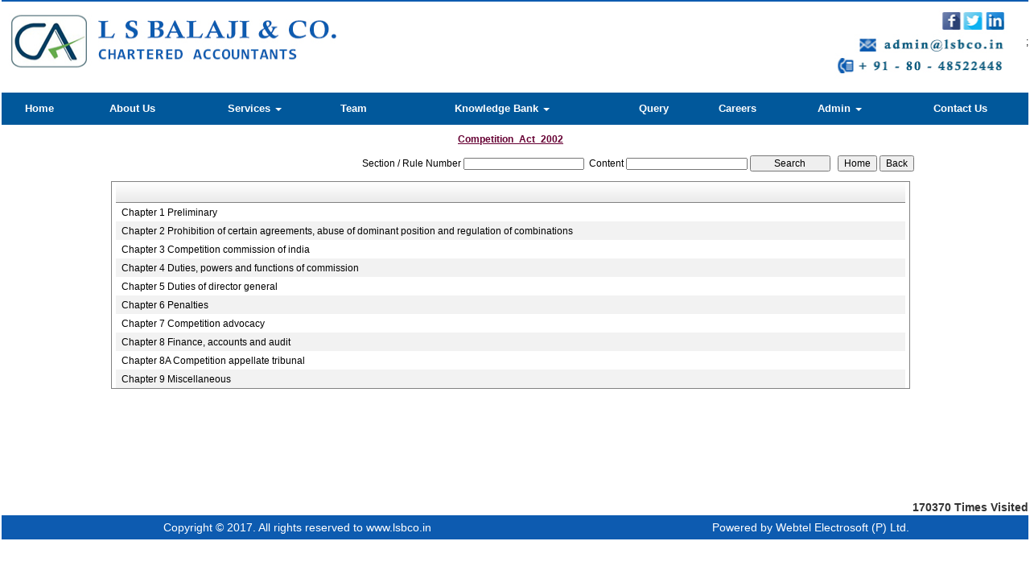

--- FILE ---
content_type: text/html; charset=utf-8
request_url: https://lsbco.in/laws/-118/Competition_Act_2002.aspx
body_size: 123328
content:

<!DOCTYPE html PUBLIC "-//W3C//DTD XHTML 1.0 Transitional//EN" "http://www.w3.org/TR/xhtml1/DTD/xhtml1-transitional.dtd">
<html lang="en" xml:lang="en">
<head id="Head1"><meta name="viewport" content="width=device-width,height=device-height,initial-scale=1.0" /><meta name="ROBOTS" content="NOINDEX, NOFOLLOW" /><link id="fabicon" rel="shortcut icon" href="image/favicon.ico" />

    <script src="https://code.jquery.com/jquery-1.9.1.js" type="text/javascript"></script>
<style type="text/css"> 
  
 #MenuControl_C
 { overflow:visible !important;
 }
  #MenuControl
 {
 	 z-index:999999 !important;
 }
.marquee {
  
  overflow: hidden;
   
}

.RadDock RadDock_Default
{
	border-width:0px !important;
	border-style:none !important;
	border-color:White !important;
}
    


td
{
	border-color:white !important;
	border-width:0px !important;
}

</style>
    <style type="text/css"> 
   /* table{
    border-spacing:0px;
    }*/
    tr
    {
    border-spacing:0px;
    }
    td{
    border-spacing:0px;
    } 
   #RadDockZone1
  {
   overflow:visible !important;
  padding:0px !important;
  }
 .zoneover
  { 
  overflow:visible !important;
  height:auto;
  
  }
  
   #RadDockZone3
  {
 overflow:visible !important;
  padding:0px !important;
  }
  	 #RadDockZone2
  {
 overflow:visible !important;
  padding:0px !important;
  }
  #RadDockZone4
  {
 overflow:visible !important;
  padding:0px !important;
  }
 /*#VerticalMenuControl
  {
   height:600px !important;
  }
  #VerticalMenuControl_C
  {
  height:600px !important;
  }*/
</style>
    <style type="text/css">
     table{
    border-spacing:0px;
    }
    tr
    {
    border-spacing:0px;
    }
    td{
    border-spacing:0px;
    }   
 #RadDockZone1
  {
 overflow:visible !important;
  padding:0px !important;
  }
 .zoneover
  {
  overflow:visible !important;
  height:auto;
  
  }
  	 #RadDockZone2
  {
 overflow:visible !important;
  padding:0px !important;
  }
   #RadDockZone3
  {
 overflow:visible !important;
  padding:0px !important;
  }
  
  #RadDockZone4
  {
 overflow:visible !important;
  padding:0px !important;
  }
</style>
    <style id="dockStyles" type="text/css">
    #HeaderControl .rdMiddle .rdLeft,#HeaderControl .rdMiddle .rdRight,#HeaderControl .rdBottom .rdLeft,#HeaderControl .rdBottom .rdRight,#HeaderControl .rdBottom .rdCenter,#HeaderControl .rdTop .rdLeft,#HeaderControl .rdTop .rdRight{display: none !important;} #HeaderControl .rdTop .rdCenter {background-position:0 -28px !important;border-spacing:0px !important;} #HeaderControl .rdTop .rdCenter,#HeaderControl .rdTop .rdLeft,#HeaderControl .rdTop .rdRight{height: 0px !important;} #HeaderControl .rdTitleBar EM{font: 12px/25px 'Segoe UI' , Arial, Sans-serif !important;   padding-left: 5px !important;}#MenuControl .rdMiddle .rdLeft,#MenuControl .rdMiddle .rdRight,#MenuControl .rdBottom .rdLeft,#MenuControl .rdBottom .rdRight,#MenuControl .rdBottom .rdCenter,#MenuControl .rdTop .rdLeft,#MenuControl .rdTop .rdRight{display: none !important;} #MenuControl .rdTop .rdCenter {background-position:0 -28px !important;border-spacing:0px !important;} #MenuControl .rdTop .rdCenter,#MenuControl .rdTop .rdLeft,#MenuControl .rdTop .rdRight{height: 0px !important;} #MenuControl .rdTitleBar EM{font: 12px/25px 'Segoe UI' , Arial, Sans-serif !important;   padding-left: 5px !important;}#HomepagecontentControl .rdMiddle .rdLeft,#HomepagecontentControl .rdMiddle .rdRight,#HomepagecontentControl .rdBottom .rdLeft,#HomepagecontentControl .rdBottom .rdRight,#HomepagecontentControl .rdBottom .rdCenter,#HomepagecontentControl .rdTop .rdLeft,#HomepagecontentControl .rdTop .rdRight{display: none !important;} #HomepagecontentControl .rdTop .rdCenter {background-position:0 -28px !important;border-spacing:0px !important;} #HomepagecontentControl .rdTop .rdCenter,#HomepagecontentControl .rdTop .rdLeft,#HomepagecontentControl .rdTop .rdRight{height: 0px !important;} #HomepagecontentControl .rdTitleBar EM{font: 12px/25px 'Segoe UI' , Arial, Sans-serif !important;   padding-left: 5px !important;}</style><link rel="stylesheet" type="text/css" href="/usercss/afterloginbar.css" /><link rel="stylesheet" type="text/css" href="/usercss/animate.min.css" /><link rel="stylesheet" type="text/css" href="/usercss/blog.css" /><link rel="stylesheet" type="text/css" href="/usercss/bootstrap-responsive.css" /><link rel="stylesheet" type="text/css" href="/usercss/bootstrap.min.css" /><script language="javascript" type="text/javascript" src="/usercss/bootstrap.min.js"> </script><link rel="stylesheet" type="text/css" href="/usercss/ca-style.css" /><script language="javascript" type="text/javascript" src="/usercss/jquery.easing.1.3.js"> </script><script language="javascript" type="text/javascript" src="/usercss/jquery.js"> </script><script language="javascript" type="text/javascript" src="/usercss/jquery.min.js"> </script><script language="javascript" type="text/javascript" src="/usercss/jssor.js"> </script><script language="javascript" type="text/javascript" src="/usercss/jssor.slider.js"> </script><link rel="stylesheet" type="text/css" href="/usercss/login.css" /><script language="javascript" type="text/javascript" src="/usercss/menu.js"> </script><link rel="stylesheet" type="text/css" href="/usercss/Res-Style.css" /><script language="javascript" type="text/javascript" src="/usercss/responsiveslides.min.js"> </script><link rel="stylesheet" type="text/css" href="/usercss/slider-style.css" /><link rel="stylesheet" type="text/css" href="/usercss/style_home.css" /><link rel="stylesheet" type="text/css" href="/usercss/test-res-style.css" /><meta property="og:title" content="Competition Act 2002" /><meta property="og:description" content="lsbco.in,,Competition Act 2002" /><meta property="og:url" content="https://lsbco.in/NewpageotherPageAct.aspx?CompanyID=0&amp;MenuName=Competition_Act_2002&amp;MenuID=-118" /><link href="/WebResource.axd?d=ZBSF1ldj5tG1uLD2rsbBWCEf9Lsrr5RBmBwhR5pjC-MvicrHKsHCXBM0mWrD7TclhIat8cr3IfwAjvhFKN1rWcjsIafoYs_ptFtjivU27AEdEGlBUlHB5djA9Xunl2DFBEAgftpYzFgH7MkXbFHt3EouCkVnvG0sZbGzmB7Iz9I1&amp;t=637927308760000000" type="text/css" rel="stylesheet" class="Telerik_stylesheet" /><link href="/WebResource.axd?d=itzwfpcsT2oZB2QghYI6SYLg0QMshxUASsQv-TeOcmzRCNJ4cCCLG6oILJAq53dxNLllz9XItJiEo6MveB3wIXXTF4Ohjbrhdl1ySjwgcbyXnCsGkTJ-W6wJFTpST39ykmTt5hyyyWI8vi8gXUpZrA2&amp;t=637927308760000000" type="text/css" rel="stylesheet" class="Telerik_stylesheet" /><link href="/WebResource.axd?d=KY4_G_fDA3eO-05WGXiiISqEGJt2wfr2oBzge4m8oLgFE00HiTEMktjhsV0vtrolNwiuX8Wc6SvDuNLHLhUQiPuOq5A8ndLcf-m4FpNiWE73VD9_LjXMvo-hBqYZpu-tDc3y2BHgm6O5PJvc8OgqHA2&amp;t=637927308760000000" type="text/css" rel="stylesheet" class="Telerik_stylesheet" /><link href="/WebResource.axd?d=EfrH3hd_rYeubrEV5WROUye5i_Btg-l211s8HJ-Neacc-n7CxWjgZ0e_cOrxx-farhyCKKg6pTJPa8c71R4sE_6R16tGvxM7hxmE5kYLBFHwyndu4pjApD-SXTE6K6sh2rOgtW6Vsz6_wf9RO_bso94C5oKCY3jA1VYenQMLG-g1&amp;t=637927308760000000" type="text/css" rel="stylesheet" class="Telerik_stylesheet" /><title>
	lsbco.in
</title></head>
<body id="body1" leftmargin="0px" bottommargin="0px" rightmargin="0px" topmargin="0px" style="overflow-y: auto; margin: 0px; padding: 0px;overflow-x:hidden;">

    <center>
        <form name="form1" method="post" action="./NewpageotherPageAct.aspx?CompanyID=0&amp;MenuName=Competition_Act_2002&amp;MenuID=-118" id="form1">
<div>
<input type="hidden" name="RadScriptManager1_TSM" id="RadScriptManager1_TSM" value="" />
<input type="hidden" name="__EVENTTARGET" id="__EVENTTARGET" value="" />
<input type="hidden" name="__EVENTARGUMENT" id="__EVENTARGUMENT" value="" />
<input type="hidden" name="__VIEWSTATE" id="__VIEWSTATE" value="/[base64]/[base64]/[base64]/wlfpASBXoUSoiAv" />
</div>

<script type="text/javascript">
//<![CDATA[
var theForm = document.forms['form1'];
if (!theForm) {
    theForm = document.form1;
}
function __doPostBack(eventTarget, eventArgument) {
    if (!theForm.onsubmit || (theForm.onsubmit() != false)) {
        theForm.__EVENTTARGET.value = eventTarget;
        theForm.__EVENTARGUMENT.value = eventArgument;
        theForm.submit();
    }
}
//]]>
</script>


<script src="/WebResource.axd?d=FuJA1z1pJFhgZqKjeuFTpHw4fH3aoDCrJ0OYxf7wyyL2ze1l4zLmgzddvhdQrkybiQP9kBxFHELW12zvcy8mm_hc3zkt3w2tq04C3fFEK6k1&amp;t=638901971280000000" type="text/javascript"></script>


<script src="/Telerik.Web.UI.WebResource.axd?_TSM_HiddenField_=RadScriptManager1_TSM&amp;compress=1&amp;_TSM_CombinedScripts_=%3b%3bSystem.Web.Extensions%2c+Version%3d4.0.0.0%2c+Culture%3dneutral%2c+PublicKeyToken%3d31bf3856ad364e35%3aen-US%3a64455737-15dd-482f-b336-7074c5c53f91%3aea597d4b%3ab25378d2%3bTelerik.Web.UI%2c+Version%3d2010.2.713.40%2c+Culture%3dneutral%2c+PublicKeyToken%3d121fae78165ba3d4%3aen-US%3a1814ab69-dbf3-46be-b5e4-1b4e7d85f183%3a16e4e7cd%3af7645509%3a854aa0a7%3a874f8ea2%3a5a6d9d23%3a58366029" type="text/javascript"></script>
<script type="text/javascript">
//<![CDATA[
if (typeof(Sys) === 'undefined') throw new Error('ASP.NET Ajax client-side framework failed to load.');
//]]>
</script>

<div>

	<input type="hidden" name="__VIEWSTATEGENERATOR" id="__VIEWSTATEGENERATOR" value="7231329A" />
	<input type="hidden" name="__SCROLLPOSITIONX" id="__SCROLLPOSITIONX" value="0" />
	<input type="hidden" name="__SCROLLPOSITIONY" id="__SCROLLPOSITIONY" value="0" />
	<input type="hidden" name="__EVENTVALIDATION" id="__EVENTVALIDATION" value="/wEdAAXBieOtuX42gnuyx+RA4UtUApi+pXdy3TagI1hw2M4TTPUXv36VvCt1brXUwviiTa2YZo5VmBOLbZ4okcE53D6OakAhPYnoQoOeUDCI3YjBMErCIhylp3DOgog29PFgT1oaTLxfMud+G7EGwtx+qZpF" />
</div>
            <script type="text/javascript">
//<![CDATA[
Sys.WebForms.PageRequestManager._initialize('RadScriptManager1', 'form1', [], [], [], 90, '');
//]]>
</script>

            <center>
                <div id="Div_body" style="height:auto;background-color:#ffffff;" align="center">
           <div class="container-fluid">
                          <div class="row">
                          <div class="col-lg-12 table-responsive">
                
              
                                <div id="RadDockZone2" class="RadDockZone RadDockZone_Default rdHorizontal container-fluid" style="border-style:None;width:100%;min-width:10px;min-height:10px;margin: 0px; padding: 0px; height: auto;
                                    min-height: 0px; margin: 0px;z-index:100;">
	<!-- 2010.2.713.40 --><div id="HeaderControl" class="RadDock RadDock_Default col-md-12" style="height:115px;">
		<table class="rdTable">
			<tr class="rdTop rdNone">
				<td class="rdLeft">&nbsp;</td>
				<td class="rdCenter"></td>
				<td class="rdRight">&nbsp;</td>
			</tr>
			<tr class="rdMiddle">
				<td class="rdLeft">&nbsp;</td>
				<td class="rdCenter"><div id="HeaderControl_C" class="rdContent" style="overflow:hidden;border-style:none;">
					
<script language="javascript" type="text/javascript">

  

</script>
  <script type="text/javascript">
var Analog_Color="#ffffff";
//alert(col);
Analog_Color=Analog_Color.substring(1,7);
//alert(col);

var clocksize=75;
var colnumbers=Analog_Color;
var colseconds=Analog_Color;
var colminutes=Analog_Color;
var colhours=Analog_Color;

var numstyle = 0;
var font_family = 'helvetica,arial,sans-serif';
var localZone = 1;
var mytimezone = 0;
var dst = 0;
var city = '';
var country = '';
var fix = 1;
var xpos=0;
var ypos=0;
</script>
<script type="text/javascript" language="javascript">

var dayname = new Array ('Sunday','Monday','Tuesday','Wednesday','Thursday','Friday','Saturday','Sunday'); var am = 'AM'; var pm = 'PM';

// you should not need to alter the below code
var pi = Math.PI; var d = document; var pi2 = pi/2; var rad = (+clocksize) / 2; var ctrX = (+xpos) + rad; var ctrY = (+ypos) + rad; var hourln = 1; var minln = secln = 2; for(var i = 0; i < (rad / 2) + (rad / 16); i++) {hourln += 1;} for(var i = 0; i < (rad / 2) - (rad / 8); i++) {minln += 2;secln += 2;} var font_size = rad / 4; var offset = 16;  var clocknum = [[,1,2,3,4,5,6,7,8,9,10,11,12],[,'I','II','III','IIII','V','VI','VII','VIII','IX','X','XI','XII'],[,'�','�','-','�','�','<span style="font-size:60%">|</span>','�','�','-','�','�','<span style="font-size:60%">||</span>']]; if (numstyle < 0 || numstyle > 2) numstyle = 0; function timeZone(now,loc,mtz,dst) {if (loc) {var dow = now.getDay(); var second = now.getSeconds(); var minute = now.getMinutes(); var hour = now.getHours();} else {now.setUTCMinutes(now.getUTCMinutes() + (mtz + dst)*60); var dow = now.getUTCDay(); var second = now.getUTCSeconds(); var minute = now.getUTCMinutes(); var hour = now.getUTCHours();} if (hour > 11) {moa = pm; hour -= 12;} else moa = am; return [dow,moa,hour,minute,second];} function commonClock(n) {n.style.position = 'absolute'; n.style.top = '0'; n.style.left = '0'; n.style.visibility = 'hidden';} 
function displayClock() 
{
if (!d.getElementById) return; 
    var ctx = document.createElement('div'); 
    if ( fix) {ctx.style.position = 'relative'; 
    ctx.style.margin = 'auto'; 
    ctx.style.width = (clocksize + offset * 2) + 'px'; 
    ctx.style.height = (clocksize + offset * 2) + 'px'; 
    ctx.style.overflow = 'visible';
} 
var cn = []; for (var i = 12; i > 0; i--) 
{
    cn[i] = document.createElement('div'); 
    cn[i].id = 'cnum' + i; commonClock(cn[i]); 
    cn[i].style.width = (offset * 2) + 'px'; 
    cn[i].style.height = (offset * 2) + 'px'; 
    cn[i].style.fontFamily = font_family; cn[i].style.fontSize = font_size + 'px'; 
    cn[i].style.color = '#' + colnumbers; cn[i].style.textAlign = 'center'; 
    cn[i].style.paddingTop = '10px'; 
    cn[i].style.zIndex = 1000; cn[i].innerHTML = clocknum[numstyle][i]; 
    ctx.appendChild(cn[i]);
} 
var mn = []; 
for (i = minln; i > 0; i--) 
{
    mn[i] = document.createElement('div'); 
    mn[i].id = 'cmin' + i; 
    commonClock(mn[i]);
    mn[i].style.width = '1px'; mn[i].style.height = '1px';
    mn[i].style.fontSize = '1px'; 
    mn[i].style.backgroundColor = '#' + colminutes; mn[i].style.zIndex = 997; 
    ctx.appendChild(mn[i]);
} 
var hr = []; 
for (i = hourln; i > 0; i--) 
{
    hr[i] = document.createElement('div'); 
    hr[i].id = 'chour' + i; commonClock(hr[i]); 
    hr[i].style.width = '2px'; 
    hr[i].style.height = '2px'; 
    hr[i].style.fontSize ='2px'; 
    hr[i].style.backgroundColor = '#' + colhours; 
    hr[i].style.zIndex = 998; ctx.appendChild(hr[i]);
} 
var sc = []; 
for (i = secln; i > 0; i--) 
{
    sc[i] = document.createElement('div'); 
    sc[i].id = 'csec' + i; 
    commonClock(sc[i]); 
    sc[i].style.width = '1px'; sc[i].style.height = '1px'; 
    sc[i].style.fontSize ='1px'; 
    sc[i].style.backgroundColor = '#' + colseconds; 
    sc[i].style.zIndex = 999; ctx.appendChild(sc[i]);
} 
    var am = document.createElement('div'); 
    am.id = 'ampm'; commonClock(am); 
    am.style.width = ((xpos + rad) * 2) + 'px'; 
    am.style.fontFamily = font_family; 
    am.style.fontSize = (font_size * 2 / 3) + 'px'; 
    am.style.color = '#' + colnumbers; 
    am.style.textAlign = 'center'; 
    am.style.paddingTop = '10px'; 
    am.style.zIndex = 990; 
    ctx.appendChild(am); 
    var zn = document.createElement('div'); 
    zn.id = 'zone'; commonClock(zn); 
    zn.style.width = ((xpos + rad) * 2) + 'px'; 
    zn.style.fontFamily = font_family; zn.style.fontSize = (font_size * 2 / 3) + 'px'; 
    zn.style.color = '#' + colnumbers; zn.style.textAlign = 'center'; 
    zn.style.paddingTop = '10px'; zn.style.zIndex = 990; 
    ctx.appendChild(zn); 
    try
    {
    d.getElementById('clock_a').appendChild(ctx); 
    }
    catch(e)
    {
    }
for (var i = 12; i > 0; i--) 
{
    try
    {
    d.getElementById('cnum' + i).style.top = (ctrY - offset + rad * Math.sin(i * pi / 6 - pi2))+'px'; 
    d.getElementById('cnum' + i).style.left = (ctrX - offset + rad * Math.cos(i * pi / 6 - pi2))+'px'; 
    d.getElementById('cnum' + i).style.visibility = 'visible';
    }
    catch(e)
    {
    }
} 
updateClock();

} 
function moveClock(l, e, f) 
{
try
{
for (var i = l; i > 0; i--) 
{
    d.getElementById(e + i).style.top = (ctrY + i * Math.sin(f))+'px';
    d.getElementById(e + i).style.left = (ctrX + i * Math.cos(f))+'px';
    d.getElementById(e + i).style.visibility = 'visible';
}
}
catch(e)
{
}
} 
function updateClock() 
{
   try
   {
    var now = new Date(); 
    var theTime = timeZone(now,localZone,mytimezone,dst); 
    d.getElementById('ampm').style.top = (ypos + rad/3)+'px'; 
    d.getElementById('ampm').innerHTML = theTime[1] + '<br />' + dayname[theTime[0]]; 
    d.getElementById('ampm').style.visibility = 'visible'; 
    if (!localZone)
    {
    d.getElementById('zone').style.top = (ctrY + (rad/10))+'px'; 
    d.getElementById('zone').innerHTML = city + '<br />' + country; 
    d.getElementById('zone').style.visibility = 'visible';
    
    }
     
     moveClock(secln, 'csec', pi * theTime[4] / 30 - pi2); 
     moveClock(minln, 'cmin', pi * theTime[3] / 30 - pi2); 
     moveClock(hourln, 'chour', pi * theTime[2] / 6 + pi * (+now.getMinutes())/360 - pi2); 
     setTimeout('updateClock()', 100);
     }
     catch(e)
     {
     }
}

window.onload = displayClock;

</script>
<script language="JavaScript" type="text/javascript">

function curTime()
{
var now=new Date()
var hrs=now.getHours()
var min=now.getMinutes()
var sec=now.getSeconds()
var don="AM"
if (hrs>=12){ don="PM" }
if (hrs>12) { hrs-=12 }
if (hrs==0) { hrs=12 }
if (hrs<10) { hrs="0"+hrs }
if (min<10) { min="0"+min }
if (sec<10) { sec="0"+sec }
if(navigator.appName.indexOf("Microsoft Internet Explorer") != -1)
{
    clock.innerHTML=hrs+":"+min+":"+sec+" "+don
}
else
{
    document.getElementById("clock").textContent=hrs+":"+min+":"+sec+" "+don
}
setTimeout("curTime()",1000)

}
</script>
 <style type="text/css">
.IE8Fix
{
    text-align:left;
    z-index: 100;
}
.imstyle			
 {			
     float:left;			
     padding:0px;			    
     margin:0px;			
     border:0px;			
 }	
</style>

<table class="table-responsive" style="width:100%; height:20%; margin-top:0px;margin-left:0px;margin-right:0px;margin-bottom:0px;padding-bottom:0px; padding-top:0px; border-spacing:0px; vertical-align:top;"  cellpadding ="0" cellspacing = "0" border="0">
        <tr id="HeaderControl_C_ctl00_imageheader" style="width:100%; margin:0 ; ">
						<td colspan="3" style="width:100%; border:0;  margin:0 ;">
                
            </td>
					</tr>
					
        <tr id="HeaderControl_C_ctl00_tr_HeaderBackImage" valign="top" style="">
						<td id="HeaderControl_C_ctl00_Header" style="width:100%; height:100%" valign="top" class="IE8Fix"><html><head><meta http-equiv="Content-Type" content="text/html;charset=utf-8"></head><body><table width="100%" border="0" cellspacing="0" cellpadding="0" style="border-top:2px solid #0d5bb0;">
  <tr>
    <td><table width="100%" border="0" cellspacing="0" cellpadding="0">
  <tr>
    <td width="60%" align="left"><img src="Image/headerleft.jpg" width="500" height="102" usemap="#Map2" border="0"></td>

    <td width="22%" align="right" class="hidden-sm hidden-xs"><img src="Image/headerright.jpg" width="270" height="102" usemap="#Map" border="0">;</td>
  </tr>
</table>

</td>
  </tr>
</table>



<map name="Map" id="Map">
  <area shape="rect" coords="163,13,189,35" href="https://www.facebook.com/login">
  <area shape="rect" coords="192,12,217,35" href="https://twitter.com/login?lang=en">
  <area shape="rect" coords="222,12,245,35" href="https://in.linkedin.com/">
</map></body></html></td>
					</tr>
					
      </table>

				</div></td>
				<td class="rdRight">&nbsp;</td>
			</tr>
			<tr class="rdBottom">
				<td class="rdLeft">&nbsp;</td>
				<td class="rdCenter">&nbsp;</td>
				<td class="rdRight">&nbsp;</td>
			</tr>
		</table>
		<input id="HeaderControl_ClientState" name="HeaderControl_ClientState" type="hidden" />
	</div><div id="MenuControl" class="RadDock RadDock_Default col-md-12" style="height:40px;">
		<table class="rdTable">
			<tr class="rdTop rdNone">
				<td class="rdLeft">&nbsp;</td>
				<td class="rdCenter"></td>
				<td class="rdRight">&nbsp;</td>
			</tr>
			<tr class="rdMiddle">
				<td class="rdLeft">&nbsp;</td>
				<td class="rdCenter"><div id="MenuControl_C" class="rdContent" style="overflow:hidden;border-style:none;">
					

 <nav class="navbar-default marginBottom-0 " style="z-index:155555555555;" >
 <div class="container-fluid" style="z-index:1010192;">
                <div class="navbar navbar-header" style="z-index:155555555555;">
                <button type="button" class="navbar-toggle" data-toggle="collapse" data-target="#navbar-collapse-1" style="z-index:155555555555;">
                    <span class="sr-only">Toggle navigation</span>
                    <span class="icon-bar"></span>
                    <span class="icon-bar"></span>
                    <span class="icon-bar"></span>
                </button>
            
            </div>
            <div class="collapse navbar-collapse " id="navbar-collapse-1" style="z-index:1010192;">
           
             
                    <ul class="nav navbar-nav">
						<li><a href="/resource/home.aspx" title="Home">Home</a></li><li><a href="/resource/About_Us.aspx" title="About Us">About Us</a></li><li class="dropdown"><a href="#" class="dropdown-toggle" data-toggle="dropdown" data-hover="dropdown">Services&nbsp;<b class="caret"></b></a><ul class="dropdown-menu">
							<li><a href="/resource/Services/Audit_Assurance.aspx" title="Audit and Assurance">Audit and Assurance</a></li><li><a href="/resource/Services/Financial_Accounting.aspx" title="Financial Accounting">Financial Accounting</a></li><li><a href="/resource/Services/Tax_Consultancy.aspx" title="Tax Consultancy">Tax Consultancy</a></li><li><a href="/resource/Services/Secretarial_Services.aspx" title="Secretarial Services">Secretarial Services</a></li><li><a href="/resource/Services/Management_Consultancy.aspx" title="Management Consultancy">Management Consultancy</a></li>
						</ul></li><li><a href="/resource/Partners.aspx" title="Team">Team</a></li><li class="dropdown"><a href="#" class="dropdown-toggle" data-toggle="dropdown" data-hover="dropdown">Knowledge Bank&nbsp;<b class="caret"></b></a><ul class="dropdown-menu">
							<li class=" dropdown dropdown-submenu" class="dropdown"><a class="dropdown-toggle" data-toggle="dropdown" data-hover="dropdown" href="#">Calculators&nbsp;<b></b></a><ul class="dropdown-menu">
								<li><a href="/resources/Calculators/Gst_mrp_calculator/Gst_mrp_calculator.aspx" title="GST MRP Calculator">GST MRP Calculator</a></li><li><a href="/resources/Calculators/Gst_rate_calculator/Gst_rate_calculator.aspx" title="GST Rate Calculator">GST Rate Calculator</a></li><li><a href="/resources/Calculators/GST_CALCULATOR/GST_CALCULATOR.aspx" title="GST Calculator">GST Calculator</a></li><li><a href="/resources/Calculators/Tax_Calculator/cal_Income_Tax.aspx" title="Tax Calculator">Tax Calculator</a></li><li><a href="/resources/Calculators/TDS_Calculator/TDS_Calculator2020.aspx" title="TDS Calculator">TDS Calculator</a></li><li><a href="/resources/Calculators/Calculate_Net_Profit/Calculate_Net_Profit.aspx" title="Calculate Net Profit">Calculate Net Profit</a></li><li><a href="/resources/Calculators/Calculate_Net_Worth/Calculate_Net_Worth.aspx" title="Calculate Net Worth">Calculate Net Worth</a></li><li><a href="/resources/Calculators/Calculate_Effective_Capital/Calculate_Effective_Capital.aspx" title="Effective Capital">Effective Capital</a></li><li><a href="/resources/Calculators/HRA/HRA.aspx" title="HRA">HRA</a></li><li><a href="/resources/Calculators/NSC/Cal_NSC.aspx" title="NSC">NSC</a></li><li><a href="/resources/Calculators/EMI/EMI.aspx" title="EMI">EMI</a></li><li><a href="/resources/Calculators/Auto_Loan_Calculator/AutoLoan.aspx" title="Auto Loan Calculator">Auto Loan Calculator</a></li><li><a href="/resources/Calculators/Home_Loan_Calculator/HomeLoanCalculator.aspx" title="Home Loan Calculator">Home Loan Calculator</a></li><li><a href="/resources/Calculators/Get_No._Of_Instalment/Get_No_Of_Instalment.aspx" title="Get No. Of Installment">Get No. Of Installment</a></li><li class="dropdown dropdown-submenu" class="dropdown" style="z-index:15555555555888;"><a class="dropdown-toggle" data-toggle="dropdown" data-hover="dropdown" href="#">RERA Calculator&nbsp;<b></b></a><ul class="dropdown-menu">
									<li><a href="/resources/Calculators/RERA_Calculator/Developers_Calculator/RERADEVELOPER.aspx" title="Developers Calculator">Developers Calculator</a></li><li><a href="/resources/Calculators/RERA_Calculator/HomeBuyerDelayIntrest_Calculator/HomeBuyerDelayIntrest.aspx" title="Home Buyer Delay Interest">Home Buyer Delay Interest</a></li><li><a href="/resources/Calculators/RERA_Calculator/HomeBuyerRefund/HomeBuyerRefund.aspx" title="Home Buyer Refund">Home Buyer Refund</a></li>
								</ul></li>
							</ul></li><li class=" dropdown dropdown-submenu" class="dropdown"><a class="dropdown-toggle" data-toggle="dropdown" data-hover="dropdown" href="#">Bulletins&nbsp;<b></b></a><ul class="dropdown-menu">
								<li><a href="/resources/Bulletins/RBISEBI/RBISEBI.aspx" title="RBI SEBI">RBI SEBI</a></li><li><a href="/notificationsearch/Bulletins/Notification/BullNotification/Notification.aspx" title="Notification">Notification</a></li><li><a href="/notificationsearch/Bulletins/Circular/BullNotification/Circular.aspx" title="Circular">Circular</a></li><li><a href="/resources/Bulletins/Income_Tax/Income_Tax.aspx" title="Income Tax">Income Tax</a></li><li><a href="/resources/Bulletins/Service_Tax/Service_Tax.aspx" title="Service Tax">Service Tax</a></li><li><a href="/resources/Bulletins/Central_Sales_Tax/Central_Sales_Tax.aspx" title="Central Sales Tax">Central Sales Tax</a></li><li><a href="/resources/Bulletins/Excise_Matters/Excise_Matters.aspx" title="Excise Matters">Excise Matters</a></li><li><a href="/resources/Bulletins/Customs/Customs.aspx" title="Customs">Customs</a></li><li><a href="/resources/Bulletins/Corporate_Matters/Corporate_Matters.aspx" title="Company Law">Company Law</a></li><li><a href="/resources/Bulletins/Labour_Laws/Labour_Laws.aspx" title="Labour Laws">Labour Laws</a></li><li><a href="/resources/Bulletins/F_E_M_A/F_E_M_A.aspx" title="FEMA">FEMA</a></li><li><a href="/resources/Bulletins/News_on_LLP/News_on_LLP.aspx" title="The LLP Act 2008">The LLP Act 2008</a></li><li><a href="/resources/Bulletins/Accounting_Standards_INDAS/Accounting_Standards_INDAS.aspx" title="Accounting Standard (INDAS)">Accounting Standard (INDAS)</a></li><li><a href="/resources/Bulletins/Other/Other.aspx" title="Others">Others</a></li><li><a href="/resources/Bulletins/GST/GST.aspx" title="GST">GST</a></li><li class="dropdown dropdown-submenu" class="dropdown" style="z-index:15555555555888;"><a class="dropdown-toggle" data-toggle="dropdown" data-hover="dropdown" href="#">VAT&nbsp;<b></b></a><ul class="dropdown-menu" id="submenu3" style="top:-200px ;">
									<li><a href="/resources/Bulletins/Delhi_VAT/Delhi_VAT.aspx" title="Delhi VAT">Delhi VAT</a></li><li><a href="/resources/Bulletins/Mumbai_VAT/Mumbai_VAT.aspx" title="Maharastra VAT">Maharastra VAT</a></li><li><a href="/resources/Bulletins/Gujarat_VAT/.aspx" title="Gujarat VAT">Gujarat VAT</a></li><li><a href="/resources/Bulletins/Telangana_VAT/.aspx" title="Telangana VAT">Telangana VAT</a></li><li><a href="/resources/Bulletins/TamilNadu_VAT/.aspx" title="Tamil Nadu VAT">Tamil Nadu VAT</a></li>
								</ul></li><li><a href="/resources/Bulletins/IGST/.aspx" title="IGST">IGST</a></li><li><a href="/resources/Bulletins/UTGST/.aspx" title="UTGST">UTGST</a></li><li><a href="/resources/Bulletins/Compensation_Cess/.aspx" title="Compensation Cess">Compensation Cess</a></li><li><a href="/resources/Bulletins/IBC_Regulation/.aspx" title="IBC Regulation">IBC Regulation</a></li>
							</ul></li><li class=" dropdown dropdown-submenu" class="dropdown"><a class="dropdown-toggle" data-toggle="dropdown" data-hover="dropdown" href="#">Utilities&nbsp;<b></b></a><ul class="dropdown-menu">
								<li><a href="/resources/Utilities/Rates_of_TDS/Rates_of_TDS.aspx" title="Rates of TDS">Rates of TDS</a></li><li><a href="/resources/Utilities/TDS_Rates_for_N_R_I_us_195/TDS_Rates_for_N_R_I_us_195.aspx" title="TDS Rates for N.R.I us 195">TDS Rates for N.R.I us 195</a></li><li><a href="/resources/Utilities/Rates_of_Income_Tax/Rates_of_Income_Tax.aspx" title="Rates of Income Tax">Rates of Income Tax</a></li><li><a href="/resources/Utilities/RATES_OF_DEPRECIATION/RATES_OF_DEPRECIATION.aspx" title="Depreciation Rates Companies Act">Depreciation Rates Companies Act</a></li><li><a href="/resources/Utilities/RATES_OF_DEPRECIATION_2/RATES_OF_DEPRECIATION_2.aspx" title="Depreciation Rates  Income Tax Act">Depreciation Rates  Income Tax Act</a></li><li><a href="/resources/Utilities/Filingfees/Filingfees.aspx" title="ROC Filing Fees (Cos Act, 2013)">ROC Filing Fees (Cos Act, 2013)</a></li><li><a href="/resources/Utilities/Penalty_for_Late_Filing_in_ROC/Penalty_for_Late_Filing_in_ROC.aspx" title="ROC Fee Structure (Cos Act, 2013)">ROC Fee Structure (Cos Act, 2013)</a></li><li><a href="/resources/Utilities/COST_INFLATION_INDEX/COST_INFLATION_INDEX.aspx" title="Cost Inflation Index">Cost Inflation Index</a></li><li><a href="/resources/Utilities/IFSC_Codes/IFSC_Codes.aspx" title="IFSC Codes">IFSC Codes</a></li><li><a href="/resources/Utilities/MICR_Codes/MICR_Codes.aspx" title="MICR Codes">MICR Codes</a></li><li><a href="/resources/Utilities/CALCULATION_OF_INTEREST_ON_NSC/CALCULATION_OF_INTEREST_ON_NSC.aspx" title="Rates of NSC Interest">Rates of NSC Interest</a></li><li><a href="/resources/Utilities/Gold_Silver_Rates/Gold_Silver_Rates.aspx" title="Gold and Silver Rates">Gold and Silver Rates</a></li><li><a href="/resources/Utilities/Rates_of_stamp_duty/Rates_of_stamp_duty.aspx" title="Rates of Stamp Duty">Rates of Stamp Duty</a></li><li><a href="/resources/Utilities/Limited_Liability_Partnership_Fees/Limited_Liability_Partnership_Fees.aspx" title="LLP Fees">LLP Fees</a></li><li><a href="/resources/Utilities/NIC/NIC.aspx" title="National Industries Classification">National Industries Classification</a></li><li><a href="/resources/Utilities/HSN_RATE_LIST/HSN_RATE_LIST.aspx" title="HSN Rate List">HSN Rate List</a></li><li><a href="/resources/Utilities/Comparison_of_Deduction_Under_Section_80TTA_and_80TTB/Comparison_of_Deduction_Under_Section_80TTA_and_80TTB.aspx" title="Deduction u/s 80TTA Vs 80TTB">Deduction u/s 80TTA Vs 80TTB</a></li>
							</ul></li><li class=" dropdown dropdown-submenu" class="dropdown"><a class="dropdown-toggle" data-toggle="dropdown" data-hover="dropdown" href="#">Links&nbsp;<b></b></a><ul class="dropdown-menu">
								<li><a href="/resources/Links/Quick_Link/Quick_Link.aspx" title="Quick Links">Quick Links</a></li><li><a href="/resources/Links/important_links/important_links.aspx" title="Important Links">Important Links</a></li><li><a href="/resources/Links/Vat_Links/Vat_Links.aspx" title="GST/VAT Links">GST/VAT Links</a></li><li><a href="/resources/Links/EASE_OF_DOING_BUSINESS/EASE_OF_DOING_BUSINESS.aspx" title="Ease Of Doing Business">Ease Of Doing Business</a></li>
							</ul></li><li class=" dropdown dropdown-submenu" class="dropdown"><a class="dropdown-toggle" data-toggle="dropdown" data-hover="dropdown" href="#">Acts&nbsp;<b></b></a><ul class="dropdown-menu">
								<li class="dropdown dropdown-submenu" class="dropdown" style="z-index:15555555555888;"><a class="dropdown-toggle" data-toggle="dropdown" data-hover="dropdown" href="#">Direct Tax&nbsp;<b></b></a><ul class="dropdown-menu">
									<li><a href="/laws/-26/Income_Tax_Act.aspx" title="Income Tax Act">Income Tax Act</a></li><li><a href="/laws/-75/Wealth_Tax_Act.aspx" title="Wealth Tax Act">Wealth Tax Act</a></li><li><a href="/laws/-157/Income_Declaration_Scheme_2016.aspx" title="Income Declaration Scheme 2016">Income Declaration Scheme 2016</a></li><li><a href="/laws/-260/Income_tax_2025.aspx" title="Income Tax 2025">Income Tax 2025</a></li>
								</ul></li><li class="dropdown dropdown-submenu" class="dropdown" style="z-index:15555555555888;"><a class="dropdown-toggle" data-toggle="dropdown" data-hover="dropdown" href="#">Indirect Tax&nbsp;<b></b></a><ul class="dropdown-menu">
									<li><a href="/laws/-30/Service_Tax_Act.aspx" title="Service Tax(Finance Act, 1994)">Service Tax(Finance Act, 1994)</a></li><li><a href="/laws/-36/Central_Sales_Tax_Act,_1956.aspx" title="Central Sales Tax Act, 1956">Central Sales Tax Act, 1956</a></li><li><a href="/laws/-40/The_Central_Excise_Act,_1944.aspx" title="The Central Excise Act, 1944">The Central Excise Act, 1944</a></li><li><a href="/laws/-53/Customs_Act,_1962.aspx" title="Customs Act, 1962">Customs Act, 1962</a></li><li><a href="/laws/-102/Entry_Tax_Act.aspx" title="Entry Tax Act">Entry Tax Act</a></li>
								</ul></li><li class="dropdown dropdown-submenu" class="dropdown" style="z-index:15555555555888;"><a class="dropdown-toggle" data-toggle="dropdown" data-hover="dropdown" href="#">Corporate Laws&nbsp;<b></b></a><ul class="dropdown-menu">
									<li><a href="/laws/-103/Companies_Act_2013.aspx" title="Companies Act, 2013">Companies Act, 2013</a></li><li><a href="/laws/-42/Companies_Act,_1956.aspx" title="Companies Act, 1956 ">Companies Act, 1956 </a></li><li><a href="/laws/-48/The_Limited_Liability_Partnership_ACT,_2008.aspx" title="LLP ACT">LLP ACT</a></li><li><a href="/laws/-59/The_Securities_and_Exchange_Board_of_India_Act,_1992.aspx" title="SEBI Act, 1992">SEBI Act, 1992</a></li>
								</ul></li><li class="dropdown dropdown-submenu" class="dropdown" style="z-index:15555555555888;"><a class="dropdown-toggle" data-toggle="dropdown" data-hover="dropdown" href="#">VAT Laws&nbsp;<b></b></a><ul class="dropdown-menu">
									<li><a href="/laws/-32/Delhi_Value_Added_Tax_Act,_2004.aspx" title="Delhi Value Added Tax Act, 2004">Delhi Value Added Tax Act, 2004</a></li><li><a href="/laws/-39/Maharashtra_Value_Added_Tax_Act_(2002).aspx" title="MVAT Act, 2002">MVAT Act, 2002</a></li><li><a href="/laws/-49/West_Bengal_Value_Added_Tax_Act,_2003.aspx" title="West Bengal VAT Act, 2003">West Bengal VAT Act, 2003</a></li><li><a href="/laws/-152/Tamilnadu_VAT_ACT_2006.aspx" title="Tamilnadu VAT ACT, 2006">Tamilnadu VAT ACT, 2006</a></li><li><a href="/laws/-89/Karnataka_Value_Added_Tax_Act,_2003.aspx" title="Karnataka Value Added Tax Act, 2003">Karnataka Value Added Tax Act, 2003</a></li><li><a href="/laws/-150/Gujarat_Value_Added_Tax_Act_2003.aspx" title="Gujarat Value Added Tax Act, 2003">Gujarat Value Added Tax Act, 2003</a></li><li><a href="/laws/-46/The_Uttar_Pradesh_Value_Added_Tax_Act_2008.aspx" title="UP VAT Act, 2008">UP VAT Act, 2008</a></li><li><a href="/laws/-94/Rajasthan_Value_Added_Tax_Act,_2003.aspx" title="Rajasthan Value Added Tax Act, 2003">Rajasthan Value Added Tax Act, 2003</a></li><li><a href="/laws/-65/Punjab_Value_Added_Tax_Act.aspx" title="Punjab Value Added Tax Act">Punjab Value Added Tax Act</a></li><li><a href="/laws/-68/Haryana_Value_Added_Tax_Act.aspx" title="Haryana Value Added Tax Act">Haryana Value Added Tax Act</a></li><li><a href="/laws/-148/Telangana_VAT_Act_2005.aspx" title="Telangana VAT Act 2005">Telangana VAT Act 2005</a></li><li><a href="/laws/-81/Andhra_Pradesh_Value_Added_Tax_Act,_2005.aspx" title="Andhra Pradesh VAT Act, 2005">Andhra Pradesh VAT Act, 2005</a></li><li><a href="/laws/-91/Bihar_Value_Added_Tax_Act,_2005.aspx" title="Bihar Value Added Tax Act, 2005">Bihar Value Added Tax Act, 2005</a></li>
								</ul></li><li class="dropdown dropdown-submenu" class="dropdown" style="z-index:15555555555888;"><a class="dropdown-toggle" data-toggle="dropdown" data-hover="dropdown" href="#">Other Statutes&nbsp;<b></b></a><ul class="dropdown-menu" id="submenu2" style="top:-200px ;">
									<li><a href="/laws/-57/The_Employees_State_Insurance_Act,_1948.aspx" title="ESI Act, 1948">ESI Act, 1948</a></li><li><a href="/laws/-58/The_Employees_Provident_Funds_and_Miscellaneous_Provisions_Act,_1952.aspx" title="PF Act, 1952">PF Act, 1952</a></li><li><a href="/laws/-98/Profession_Tax_Act.aspx" title="Profession Tax Act">Profession Tax Act</a></li><li><a href="/laws/-114/The_Indian_Partnership_Act_1932.aspx" title="The Indian Partnership Act, 1932">The Indian Partnership Act, 1932</a></li><li><a href="/laws/-116/Societies_Registration_Act_1860.aspx" title="Societies Registration Act, 1860">Societies Registration Act, 1860</a></li><li><a href="/laws/-118/Competition_Act_2002.aspx" title="Competition Act, 2002">Competition Act, 2002</a></li><li><a href="/laws/-119/Reserve_Bank_of_India_Act_1934.aspx" title="Reserve Bank of India Act, 1934">Reserve Bank of India Act, 1934</a></li><li><a href="/laws/-120/Monopolies_and_Restrictive_Trade_Practices_Act_1969.aspx" title="MRTP Act, 1969">MRTP Act, 1969</a></li><li><a href="/laws/-154/Equalisation_Levy_Act_2016.aspx" title="Equalisation Levy Act, 2016">Equalisation Levy Act, 2016</a></li><li><a href="/laws/-33/Right_To_Information_Act,_2005.aspx" title="Right To Information Act, 2005">Right To Information Act, 2005</a></li><li><a href="/laws/-101/Foreign_Exchange_Management_Act_1999.aspx" title="FEMA, 1999">FEMA, 1999</a></li><li><a href="/laws/-210/Maharashtra_Real_Estate_Regulatory_Authority_and_Rules.aspx" title="Maharashtra RERA">Maharashtra RERA</a></li><li><a href="/laws/-214/THE_REAL_ESTATE_REGULATION_AND_DEVELOPMENT_ACT_2016.aspx" title="RERA, 2016">RERA, 2016</a></li><li><a href="/laws/-220/The_Insolvency_and_Bankruptcy_Code_2016.aspx" title="Insolvency &amp; Bankruptcy Code, 2016">Insolvency & Bankruptcy Code, 2016</a></li><li><a href="/laws/-244/Prohibition_Of_Benami_Property_Transaction_Act_1988.aspx" title="Benami Property Act 1988">Benami Property Act 1988</a></li>
								</ul></li><li class="dropdown dropdown-submenu" class="dropdown" style="z-index:15555555555888;"><a class="dropdown-toggle" data-toggle="dropdown" data-hover="dropdown" href="#">GST Laws&nbsp;<b></b></a><ul class="dropdown-menu">
									<li><a href="/laws/-162/IGST_Act_2017.aspx" title="IGST Act , 2017">IGST Act , 2017</a></li><li><a href="/laws/-164/Central_Goods_and_Services_Tax_Act_2017.aspx" title="CGST Tax Act, 2017">CGST Tax Act, 2017</a></li><li><a href="/laws/-186/Union_Territory_Goods_and_Services_Tax_Act_2017.aspx" title="UTGST Act, 2017">UTGST Act, 2017</a></li><li><a href="/laws/-187/GST_Compensation_to_States_Act_2017.aspx" title="GST (Compensation to States) Act">GST (Compensation to States) Act</a></li>
								</ul></li>
							</ul></li><li class=" dropdown dropdown-submenu" class="dropdown"><a class="dropdown-toggle" data-toggle="dropdown" data-hover="dropdown" href="#">Rules&nbsp;<b></b></a><ul class="dropdown-menu">
								<li class="dropdown dropdown-submenu" class="dropdown" style="z-index:15555555555888;"><a class="dropdown-toggle" data-toggle="dropdown" data-hover="dropdown" href="#">Direct Tax Rules&nbsp;<b></b></a><ul class="dropdown-menu">
									<li><a href="/laws/-29/Income_Tax_Rules.aspx" title="Income Tax Rules">Income Tax Rules</a></li><li><a href="/laws/-76/Wealth_Tax_Rules_1957.aspx" title="Wealth Tax Rules 1957">Wealth Tax Rules 1957</a></li><li><a href="/laws/-155/Income_Declaration_Scheme_Rules_2016.aspx" title="Income Declaration Scheme Rules 2016">Income Declaration Scheme Rules 2016</a></li>
								</ul></li><li class="dropdown dropdown-submenu" class="dropdown" style="z-index:15555555555888;"><a class="dropdown-toggle" data-toggle="dropdown" data-hover="dropdown" href="#">Indirect Tax Rules&nbsp;<b></b></a><ul class="dropdown-menu">
									<li><a href="/laws/-163/GST_Valuation_Rules_2016.aspx" title="GST Valuation Rules , 2016">GST Valuation Rules , 2016</a></li><li><a href="/laws/-31/Service_Tax_Rules.aspx" title="Service Tax Rules">Service Tax Rules</a></li><li><a href="/laws/-37/Central_Sales_Tax_(Delhi)_Rules,_2005.aspx" title="CST (Delhi) Rules, 2005">CST (Delhi) Rules, 2005</a></li><li><a href="/laws/-41/Central_Sales_Tax_(Maharashtra)_Rules.aspx" title="CST (Maharashtra) Rules">CST (Maharashtra) Rules</a></li><li><a href="/laws/-55/Customs_Valuation_Rules.aspx" title="Customs Valuation Rules">Customs Valuation Rules</a></li><li><a href="/laws/-133/Cenvat_Credit_Rules_2017.aspx" title="Cenvat Credit Rules, 2017">Cenvat Credit Rules, 2017</a></li><li><a href="/laws/-96/Entry_Tax_Rules.aspx" title="Entry Tax Rules">Entry Tax Rules</a></li>
								</ul></li><li class="dropdown dropdown-submenu" class="dropdown" style="z-index:15555555555888;"><a class="dropdown-toggle" data-toggle="dropdown" data-hover="dropdown" href="#">Corporate Laws Rules&nbsp;<b></b></a><ul class="dropdown-menu">
									<li><a href="/laws/-104/Companies_Rules_2014.aspx" title="Companies Rules, 2014">Companies Rules, 2014</a></li><li><a href="/laws/-84/Limited_Liability_Partnership_Rules,_2009.aspx" title="LLP Rules, 2009">LLP Rules, 2009</a></li><li><a href="/laws/-111/LLP_Winding_up_Rules_2012.aspx" title="LLP Winding up Rules, 2012">LLP Winding up Rules, 2012</a></li><li><a href="/laws/-115/The_Companies_Unpaid_Dividend_Rules_1978.aspx" title="Cos Unpaid Dividend Rules, 1978">Cos Unpaid Dividend Rules, 1978</a></li>
								</ul></li><li class="dropdown dropdown-submenu" class="dropdown" style="z-index:15555555555888;"><a class="dropdown-toggle" data-toggle="dropdown" data-hover="dropdown" href="#">VAT Laws Rules&nbsp;<b></b></a><ul class="dropdown-menu">
									<li><a href="/laws/-35/Delhi_Value_Added_Tax_Rules,_2005.aspx" title="Delhi VAT Rules, 2005">Delhi VAT Rules, 2005</a></li><li><a href="/laws/-38/Maharashtra_Value_Added_Tax_Rules,_2005.aspx" title="Maharashtra VAT Rules, 2005">Maharashtra VAT Rules, 2005</a></li><li><a href="/laws/-50/The_West_Bengal_Value_Added_Tax_Rules,_2005.aspx" title="West Bengal VAT Rules, 2005">West Bengal VAT Rules, 2005</a></li><li><a href="/laws/-153/Tamilnadu_VAT_Rules_2007.aspx" title="Tamilnadu VAT Rules, 2007">Tamilnadu VAT Rules, 2007</a></li><li><a href="/laws/-88/Karnataka_Value_Added_Tax_Rules,_2005.aspx" title="Karnataka VAT Rules, 2005">Karnataka VAT Rules, 2005</a></li><li><a href="/laws/-151/Gujarat_Value_Added_Tax_Rules_2006.aspx" title="Gujarat VAT Rules, 2006">Gujarat VAT Rules, 2006</a></li><li><a href="/laws/-56/The_Uttar_Pradesh_Value_Added_Tax_Rules,_2008.aspx" title="Uttar Pradesh VAT Rules, 2008">Uttar Pradesh VAT Rules, 2008</a></li><li><a href="/laws/-95/Rajasthan_Value_Added_Tax_Rules,_2006.aspx" title="Rajasthan VAT Rules, 2006">Rajasthan VAT Rules, 2006</a></li><li><a href="/laws/-66/Punjab_Value_Added_Tax_Rules.aspx" title="Punjab VAT Rules">Punjab VAT Rules</a></li><li><a href="/laws/-83/Haryana_Value_Added_Tax_Rules,_2003.aspx" title="Haryana VAT Rules, 2003">Haryana VAT Rules, 2003</a></li><li><a href="/laws/-149/Telangna_VAT_Rules_2005.aspx" title="Telangana VAT Rules 2005">Telangana VAT Rules 2005</a></li><li><a href="/laws/-82/Andhra_Pradesh_Value_Added_Tax_Rules,_2005.aspx" title="Andhra Pradesh VAT Rules, 2005">Andhra Pradesh VAT Rules, 2005</a></li><li><a href="/laws/-90/Bihar_Value_Added_Tax_Rules,_2005.aspx" title="Bihar Value Added Tax Rules, 2005">Bihar Value Added Tax Rules, 2005</a></li>
								</ul></li><li class="dropdown dropdown-submenu" class="dropdown" style="z-index:15555555555888;"><a class="dropdown-toggle" data-toggle="dropdown" data-hover="dropdown" href="#">Other Statutes&nbsp;<b></b></a><ul class="dropdown-menu" id="submenu2" style="top:-200px ;">
									<li><a href="/laws/-100/Profession_Tax_Rules.aspx" title="Profession Tax Rules">Profession Tax Rules</a></li><li><a href="/laws/-126/NBFC_Acceptance_of_Public_Deposits_Reserve_Bank_Directions_1998.aspx" title="NBFC Deposits Directions, 1998">NBFC Deposits Directions, 1998</a></li><li><a href="/laws/-127/NBFC_and_Miscellaneous_Non-Banking_Companies_Advertisement_Rules_1977.aspx" title="NBFC &amp; Misc NBC (Advt) Rules, 1977">NBFC & Misc NBC (Advt) Rules, 1977</a></li><li><a href="/laws/-128/Non-Banking_Financial_Companies_Auditors_Report_Reserve_Bank_Directions_2008.aspx" title="NBFC Auditor Report  Directions, 2008">NBFC Auditor Report  Directions, 2008</a></li><li><a href="/laws/-129/Delhi_Labour_Welfare_Fund_Rules_1997.aspx" title="Delhi Labour Welfare Fund Rules, 1997">Delhi Labour Welfare Fund Rules, 1997</a></li><li><a href="/laws/-130/Cost_records_and_audit_Rules_2014.aspx" title="Cost records and audit Rules, 2014">Cost records and audit Rules, 2014</a></li><li><a href="/laws/-54/Baggage_Amendment_Rules_2016.aspx" title="Baggage Rules, 2016">Baggage Rules, 2016</a></li><li><a href="/laws/-156/Equalisation_Levy_Rules_2016.aspx" title="Equalisation Levy Rules, 2016">Equalisation Levy Rules, 2016</a></li><li><a href="/laws/-216/NCLT_And_NCLAT_Rules.aspx" title="NCLT And NCLAT Rules">NCLT And NCLAT Rules</a></li><li><a href="/laws/-243/The_Insolvency_and_Bankruptcy_of_India_Rules.aspx" title="Insolvency &amp; Bankruptcy  Rules">Insolvency & Bankruptcy  Rules</a></li><li><a href="/laws/-245/Prohibition_Of_Benami_Property_Rules_Transaction_Rules_2016.aspx" title="Benami Property Rules,  2016">Benami Property Rules,  2016</a></li>
								</ul></li><li class="dropdown dropdown-submenu" class="dropdown" style="z-index:15555555555888;"><a class="dropdown-toggle" data-toggle="dropdown" data-hover="dropdown" href="#">GST Rules&nbsp;<b></b></a><ul class="dropdown-menu">
									<li><a href="/laws/-193/Central_Goods_and_Services_Tax_rule_2017.aspx" title="CGST Rules, 2017">CGST Rules, 2017</a></li><li><a href="/laws/-246/IGST_Rules_2017.aspx" title="IGST Rules 2017">IGST Rules 2017</a></li>
								</ul></li>
							</ul></li><li class=" dropdown dropdown-submenu" class="dropdown"><a class="dropdown-toggle" data-toggle="dropdown" data-hover="dropdown" href="#">Forms&nbsp;<b></b></a><ul class="dropdown-menu" style="top:-150px !important;">
								<li><a href="/resources/Forms/Income_Tax_Forms/Income_Tax_Forms.aspx" title="Income Tax Forms">Income Tax Forms</a></li><li><a href="/resources/Forms/ROC_Forms_As_per_Companies_Act_2013/ROC_Forms_As_per_Companies_Act_2013.aspx" title="ROC Forms (Cos Act, 2013)">ROC Forms (Cos Act, 2013)</a></li><li><a href="/resources/Forms/ROC_Forms_1956/ROC_Forms_1956.aspx" title="ROC Forms (Cos Act, 1956)">ROC Forms (Cos Act, 1956)</a></li><li><a href="/resources/Forms/income_declaration_form/income_declaration_form.aspx" title="Income Declaration Forms">Income Declaration Forms</a></li><li><a href="/resources/Forms/Wealth_Tax_Forms/Wealth_Tax_Forms.aspx" title="Wealth Tax Forms">Wealth Tax Forms</a></li><li><a href="/resources/Forms/Service_Tax_Forms/Service_Tax_Forms.aspx" title="Service Tax Forms">Service Tax Forms</a></li><li><a href="/resources/Forms/Companies_Unpaid_Dividend_Forms/Companies_Unpaid_Dividend_Forms.aspx" title="Companies Unpaid Dividend Forms">Companies Unpaid Dividend Forms</a></li><li><a href="/resources/Forms/NBFC_Forms/NBFC_Forms.aspx" title="NBFCs Forms">NBFCs Forms</a></li><li><a href="/resources/Forms/LLP_winding_up_forms/LLP_winding_up_forms.aspx" title="LLP Winding up">LLP Winding up</a></li><li><a href="/resources/Forms/FEMA/FEMA.aspx" title="FEMA Forms">FEMA Forms</a></li><li><a href="/resources/Forms/LLP_Forms/LLP_Forms.aspx" title="LLP Forms">LLP Forms</a></li><li class="dropdown dropdown-submenu" class="dropdown" style="z-index:15555555555888;"><a class="dropdown-toggle" data-toggle="dropdown" data-hover="dropdown" href="#">CGST Forms &nbsp;<b></b></a><ul class="dropdown-menu" id="submenu1" style="top:-200px ;">
									<li><a href="/resources/Forms/CGST_Forms/Accounts_and_Records/Accounts_and_Records.aspx" title="Accounts and Records">Accounts and Records</a></li><li><a href="/resources/Forms/CGST_Forms/GST_Forms/GST_Forms.aspx" title="GST Forms ">GST Forms </a></li><li><a href="/resources/Forms/CGST_Forms/Advance_Rulling/Advance_Rulling.aspx" title="Advance Ruling">Advance Ruling</a></li><li><a href="/resources/Forms/CGST_Forms/Appeals_and_Revision/Appeals_and_Revision.aspx" title="Appeals and Revision">Appeals and Revision</a></li><li><a href="/resources/Forms/CGST_Forms/Assessment_and_Audit/Assessment_and_Audit.aspx" title="Assessment and Audit">Assessment and Audit</a></li><li><a href="/resources/Forms/CGST_Forms/Composition_Forms/Composition_Forms.aspx" title="Composition">Composition</a></li><li><a href="/resources/Forms/CGST_Forms/Demands_and_recovery/Demands_and_recovery.aspx" title="Demands and Recovery">Demands and Recovery</a></li><li><a href="/resources/Forms/CGST_Forms/Input_Tax_Credit_Forms/Input_Tax_Credit_Forms.aspx" title="Input Tax Credit">Input Tax Credit</a></li><li><a href="/resources/Forms/CGST_Forms/Inspection_Search_and_Seizure/Inspection_Search_and_Seizure.aspx" title="Inspection, Search and Seizure">Inspection, Search and Seizure</a></li><li><a href="/resources/Forms/CGST_Forms/Offences_and_Penalties/Offences_and_Penalties.aspx" title="Offences and Penalties">Offences and Penalties</a></li><li><a href="/resources/Forms/CGST_Forms/Payment_of_Tax/Payment_of_Tax.aspx" title="Payment of Tax">Payment of Tax</a></li><li><a href="/resources/Forms/CGST_Forms/Refund/Refund.aspx" title="Refund">Refund</a></li><li><a href="/resources/Forms/CGST_Forms/Registration_Forms/Registration_Forms.aspx" title="Registration">Registration</a></li><li><a href="/resources/Forms/CGST_Forms/Returns/Returns.aspx" title="Returns">Returns</a></li><li><a href="/resources/Forms/CGST_Forms/Transitional_Provisions/Transitional_Provisions.aspx" title="Transitional Provisions">Transitional Provisions</a></li>
								</ul></li>
							</ul></li>
						</ul></li><li><a href="/NewThemeQuerysheet.aspx" title="Query">Query</a></li><li><a href="/resource/Career.aspx" title="Careers">Careers</a></li><li class="dropdown"><a href="#" class="dropdown-toggle" data-toggle="dropdown" data-hover="dropdown">Admin&nbsp;<b class="caret"></b></a><ul class="dropdown-menu">
							<li><a href="/Login.aspx" title="Login">Login</a></li><li><a href="http://mail.lsbco.in" target="_blank" title="Email Login">Email Login</a></li><li><a href="https://lsbco.in/Timesheet.aspx" target="_blank" title="Time Sheet">Time Sheet</a></li>
						</ul></li><li><a href="/resource/Contact_Us.aspx" title="Contact Us">Contact Us</a></li>
					</ul>
             
                

            </div>
           
        </div>

        </nav>
        <style type="text/css" >
        
        .marginBottom-0 {margin-bottom:0;}

.dropdown-submenu{position:relative;}
.dropdown-submenu>.dropdown-menu{top:0;left:100%;margin-top:-6px;margin-left:-1px;-webkit-border-radius:0 6px 6px 6px;-moz-border-radius:0 6px 6px 6px;border-radius:0 6px 6px 6px;}
.dropdown-submenu>a:after{display:block;content:" ";float:right;width:0;height:0;border-color:transparent;border-style:solid;border-width:5px 0 5px 5px;border-left-color:#cccccc;margin-top:5px;margin-right:-10px;}
.dropdown-submenu:hover>a:after{border-left-color:#555;}
.dropdown-submenu.pull-left{float:none;}
.dropdown-submenu.pull-left>.dropdown-menu{left:-100%;margin-left:10px;-webkit-border-radius:6px 0 6px 6px;-moz-border-radius:6px 0 6px 6px;border-radius:6px 0 6px 6px;}
.dropdown-menu[data-placement="left"] {
    left: auto !important;
    right: 0px !important;
}

.navbar .nav>li>.dropdown-menu[data-placement="left"]:before {
    left:auto !important;
    right: 9px !important;
}

.navbar .nav>li>.dropdown-menu[data-placement="left"]:after {
    left: auto  !important;
    right: 10px  !important;
}
        </style>



				</div></td>
				<td class="rdRight">&nbsp;</td>
			</tr>
			<tr class="rdBottom">
				<td class="rdLeft">&nbsp;</td>
				<td class="rdCenter">&nbsp;</td>
				<td class="rdRight">&nbsp;</td>
			</tr>
		</table>
		<input id="MenuControl_ClientState" name="MenuControl_ClientState" type="hidden" />
	</div><div class="RadDock RadDock_Default rdPlaceHolder" id="RadDockZone2_D" style="display:none;">
		<!-- -->
	</div><div class="clear" id="RadDockZone2_C">
		<!-- -->
	</div><input id="RadDockZone2_ClientState" name="RadDockZone2_ClientState" type="hidden" />
</div>
                     

                                <div id="RadDockZone1" class="RadDockZone RadDockZone_Default rdHorizontal container" style="border-style:None;min-width:10px;min-height:10px;z-index:0;overflow:hidden;">
	<div id="HomepagecontentControl" class="RadDock RadDock_Default" style="min-height:450px;height:auto;overflow:hidden;">
		<table class="rdTable">
			<tr class="rdTop rdNone">
				<td class="rdLeft">&nbsp;</td>
				<td class="rdCenter"></td>
				<td class="rdRight">&nbsp;</td>
			</tr>
			<tr class="rdMiddle">
				<td class="rdLeft">&nbsp;</td>
				<td class="rdCenter"><div id="HomepagecontentControl_C" class="rdContent" style="height:auto;overflow:hidden;border-style:none;">
					


<style type="text/css">


</style>


      <script type="text/javascript"  >
        function select_section()
        {
            document.getElementById("txt_Content").value=""; 
            
        }
        function select_content()
        {
            document.getElementById("txt_SectionID").value="";
            
        }
        function search()
        {
            if(document.getElementById('HomepagecontentControl_C_ctl00_txt_SectionID').value=="" && document.getElementById('HomepagecontentControl_C_ctl00_txt_Content').value=="")
            {   alert("Please Enter Section NO/Content ...");
                return false;
            }
            else
                return true;                
        }
        


   
        </script>

    

    
   
 
   <div> 
  
        <table cellpadding="0" cellspacing="0" style="width: 98%;" >
            <tr>
                <td style="width: 100%; text-align: center; height: 36px;">
                    <span style="color: #660033; font-family: Arial; text-decoration: underline;"><strong id="HomepagecontentControl_C_ctl00_HeadText" style="margin-bottom: 10px">Competition_Act_2002</strong></span>
                                
                   
                    </td>
                    
            </tr>
            <tr>
            <td style="width: 100%; text-align: right; height: 24px;">
                <span class="subHeaderNew">
                Section / Rule Number</span>
                <input name="HomepagecontentControl$C$ctl00$txt_SectionID" type="text" id="HomepagecontentControl_C_ctl00_txt_SectionID" onfocus="select_section()" style="height:15px;width:15%;" />&nbsp;
                <span  class="subHeaderNew"><span>
                Content</span>
                    <input name="HomepagecontentControl$C$ctl00$txt_Content" type="text" id="HomepagecontentControl_C_ctl00_txt_Content" onfocus="select_content()" style="height:15px;width:15%;" />
                </span>
                <input type="submit" name="HomepagecontentControl$C$ctl00$btn_Search" value="Search" onclick="return search();" id="HomepagecontentControl_C_ctl00_btn_Search" style="width:10%;" />&nbsp;&nbsp;
                <input type="submit" name="HomepagecontentControl$C$ctl00$btn_Home" value="Home" id="HomepagecontentControl_C_ctl00_btn_Home" />
                
                    <input id="btn_Back" type="button" value="Back" onclick="javascript:window.history.back();" />
                    <br />
                <span id="HomepagecontentControl_C_ctl00_lbl_result" style="font-family:Arial;font-size:8pt;font-weight:bold;margin-right: 20px"></span></td>
            </tr>
        </table>
        <table cellpadding="0" cellspacing="0" style="width: 98%;"  >
            
            <tr>
                <td  style="width: 100%;padding-top:10px;" align="center" >
          
             
                     <div id="HomepagecontentControl_C_ctl00_RadGrid1" class="RadGrid RadGrid_Default" style="width:99%;">

					<table cellspacing="0" class="rgMasterTable" border="0" id="HomepagecontentControl_C_ctl00_RadGrid1_ctl00" style="width:100%;table-layout:auto;empty-cells:show;">
	<colgroup>
		<col  />
	</colgroup>
<thead>
		<tr>
			<th scope="col" class="rgHeader" style="font-size:Medium;font-weight:bold;text-align:center;">&nbsp;</th>
		</tr>
	</thead><tbody>
	<tr class="rgRow" id="HomepagecontentControl_C_ctl00_RadGrid1_ctl00__0">
		<td style="width:99%;">
                        <a id="HomepagecontentControl_C_ctl00_RadGrid1_ctl00_ctl04_act" href="/laws/8015/Competition_Act_2002.aspx" target="_self" style="display:inline-block;width:99%;">Chapter 1 Preliminary</a>
                     </td>
	</tr><tr class="rgAltRow" id="HomepagecontentControl_C_ctl00_RadGrid1_ctl00__1">
		<td style="width:99%;">
                        <a id="HomepagecontentControl_C_ctl00_RadGrid1_ctl00_ctl06_act" href="/laws/8018/Competition_Act_2002.aspx" target="_self" style="display:inline-block;width:99%;">Chapter 2 Prohibition of certain agreements, abuse of dominant position and regulation of combinations</a>
                     </td>
	</tr><tr class="rgRow" id="HomepagecontentControl_C_ctl00_RadGrid1_ctl00__2">
		<td style="width:99%;">
                        <a id="HomepagecontentControl_C_ctl00_RadGrid1_ctl00_ctl08_act" href="/laws/8023/Competition_Act_2002.aspx" target="_self" style="display:inline-block;width:99%;">Chapter 3 Competition commission of india</a>
                     </td>
	</tr><tr class="rgAltRow" id="HomepagecontentControl_C_ctl00_RadGrid1_ctl00__3">
		<td style="width:99%;">
                        <a id="HomepagecontentControl_C_ctl00_RadGrid1_ctl00_ctl10_act" href="/laws/8035/Competition_Act_2002.aspx" target="_self" style="display:inline-block;width:99%;">Chapter 4 Duties, powers and functions of commission</a>
                     </td>
	</tr><tr class="rgRow" id="HomepagecontentControl_C_ctl00_RadGrid1_ctl00__4">
		<td style="width:99%;">
                        <a id="HomepagecontentControl_C_ctl00_RadGrid1_ctl00_ctl12_act" href="/laws/8059/Competition_Act_2002.aspx" target="_self" style="display:inline-block;width:99%;">Chapter 5 Duties of director general</a>
                     </td>
	</tr><tr class="rgAltRow" id="HomepagecontentControl_C_ctl00_RadGrid1_ctl00__5">
		<td style="width:99%;">
                        <a id="HomepagecontentControl_C_ctl00_RadGrid1_ctl00_ctl14_act" href="/laws/8061/Competition_Act_2002.aspx" target="_self" style="display:inline-block;width:99%;">Chapter 6 Penalties</a>
                     </td>
	</tr><tr class="rgRow" id="HomepagecontentControl_C_ctl00_RadGrid1_ctl00__6">
		<td style="width:99%;">
                        <a id="HomepagecontentControl_C_ctl00_RadGrid1_ctl00_ctl16_act" href="/laws/8071/Competition_Act_2002.aspx" target="_self" style="display:inline-block;width:99%;">Chapter 7 Competition advocacy</a>
                     </td>
	</tr><tr class="rgAltRow" id="HomepagecontentControl_C_ctl00_RadGrid1_ctl00__7">
		<td style="width:99%;">
                        <a id="HomepagecontentControl_C_ctl00_RadGrid1_ctl00_ctl18_act" href="/laws/8073/Competition_Act_2002.aspx" target="_self" style="display:inline-block;width:99%;">Chapter 8 Finance, accounts and audit</a>
                     </td>
	</tr><tr class="rgRow" id="HomepagecontentControl_C_ctl00_RadGrid1_ctl00__8">
		<td style="width:99%;">
                        <a id="HomepagecontentControl_C_ctl00_RadGrid1_ctl00_ctl20_act" href="/laws/8078/Competition_Act_2002.aspx" target="_self" style="display:inline-block;width:99%;">Chapter 8A Competition appellate tribunal</a>
                     </td>
	</tr><tr class="rgAltRow" id="HomepagecontentControl_C_ctl00_RadGrid1_ctl00__9">
		<td style="width:99%;">
                        <a id="HomepagecontentControl_C_ctl00_RadGrid1_ctl00_ctl22_act" href="/laws/8100/Competition_Act_2002.aspx" target="_self" style="display:inline-block;width:99%;">Chapter 9 Miscellaneous</a>
                     </td>
	</tr>
	</tbody>

</table><input id="HomepagecontentControl_C_ctl00_RadGrid1_ClientState" name="HomepagecontentControl_C_ctl00_RadGrid1_ClientState" type="hidden" />
						</div>
					
             
             
                          
                </td>
            </tr>
        </table>
 
    </div>
    
				</div></td>
				<td class="rdRight">&nbsp;</td>
			</tr>
			<tr class="rdBottom">
				<td class="rdLeft">&nbsp;</td>
				<td class="rdCenter">&nbsp;</td>
				<td class="rdRight">&nbsp;</td>
			</tr>
		</table>
		<input id="HomepagecontentControl_ClientState" name="HomepagecontentControl_ClientState" type="hidden" />
	</div><div class="RadDock RadDock_Default rdPlaceHolder" id="RadDockZone1_D" style="display:none;">
		<!-- -->
	</div><div class="clear" id="RadDockZone1_C">
		<!-- -->
	</div><input id="RadDockZone1_ClientState" name="RadDockZone1_ClientState" type="hidden" />
</div>
                          
                           
                                    
                             
                            
                   
                      
                
                  
                                
   <div style="-moz-border-radius:0px; -webkit-border-radius:0px; -khtml-border-radius:0px;border-radius:0px; behavior:url(../js/border-radius.htc);
/*border-radius:0px; box-shadow: 0 0 10px rgba(0,0,0,.5); */
 /*margin-bottom:10px;*/ height:auto;" align="center">

<table id="FooterrControl1_tbl" style="height:auto;width:100%;" class="table-responsive" cellpadding="0" cellspacing="0" border="0">
	<tr id="FooterrControl1_tr_FooterBackImage">
		<td style="width:100%; height:auto;" valign="top">
         
        <table style="width:100%;height:auto; float:right;"  class="table-responsive" cellpadding ="0"  cellspacing ="0"; border="0">
        <tr>
        <td id="FooterrControl1_tr_hitCounter" style="background-color:text-align:right;Padding-Top:15px;text-align:right;" valign="middle">   
        <span id="FooterrControl1_lbl_hitsCounter" style="font-weight:bold;">170370</span>
         <span id="FooterrControl1_lbl_hitMessage" style="font-weight:bold;">Times Visited </span>
        </td>
		
        </tr></table>
        <div id="FooterrControl1_Footer" style="width:100%;margin-top:7px;height:auto;font-size:2ex;font-family:Verdana;color:#ffffff;background-color:;"><a href="http://webtel.in" style="display:none;" rel="dofollow">Webtel</a>
<table width="100%" border="0" cellspacing="0" cellpadding="0">
  <tr>
    <td>
<div style="font-family:Arial; font-size:14px; font-weight:normal; color:#fff; background-color:#0d5bb0; background-repeat:repeat-x; line-height:30px; text-align:center;">Copyright &copy; 2017. All rights reserved to www.lsbco.in</div></td>
    <td>
<div style="font-family:Arial; font-size:14px; font-weight:normal; color:#fff; background-color:#0d5bb0; background-repeat:repeat-x; line-height:30px; text-align:center;">Powered by Webtel Electrosoft (P) Ltd.</div></td>
  </tr>
</table>

</div> 
        </td>
	</tr>
</table>
</div>
                         </div>
                          </div>
                       

                       
                        
                               </div>
                </div>
            </center>
        

<script type="text/javascript">
//<![CDATA[

theForm.oldSubmit = theForm.submit;
theForm.submit = WebForm_SaveScrollPositionSubmit;

theForm.oldOnSubmit = theForm.onsubmit;
theForm.onsubmit = WebForm_SaveScrollPositionOnSubmit;
Sys.Application.add_init(function() {
    $create(Telerik.Web.UI.RadDockZone, {"clientID":"RadDockZone2","clientStateFieldID":"RadDockZone2_ClientState","fitDocks":false,"layoutID":"RadDockLayout1","uniqueName":"RadDockZone2"}, null, null, $get("RadDockZone2"));
    $create(Telerik.Web.UI.RadDock, {"allowedZones":[],"clientStateFieldID":"HeaderControl_ClientState","dockMode":2,"dockZoneID":"RadDockZone2","forbiddenZones":[],"height":"115px","layoutID":"RadDockLayout1","left":"7px","skin":"Default","title":"HeaderControl(100%*140px)  None","top":"178px","uniqueID":"HeaderControl","uniqueName":"HeaderControl","width":""}, null, {"dockZone":"RadDockZone2"}, $get("HeaderControl"));
    $create(Telerik.Web.UI.RadDock, {"allowedZones":[],"clientStateFieldID":"MenuControl_ClientState","dockMode":2,"dockZoneID":"RadDockZone2","forbiddenZones":[],"height":"40px","index":1,"layoutID":"RadDockLayout1","skin":"Default","title":"MenuControl(100%*32px)  None","uniqueID":"MenuControl","uniqueName":"MenuControl","width":""}, null, {"dockZone":"RadDockZone2"}, $get("MenuControl"));
});
Sys.Application.add_init(function() {
    $create(Telerik.Web.UI.RadGrid, {"ClientID":"HomepagecontentControl_C_ctl00_RadGrid1","ClientSettings":{"AllowAutoScrollOnDragDrop":true,"EnableRowHoverStyle":true,"ShouldCreateRows":true,"DataBinding":{},"Selecting":{"AllowRowSelect":true,"EnableDragToSelectRows":true},"Scrolling":{},"Resizing":{},"ClientMessages":{},"KeyboardNavigationSettings":{"AllowActiveRowCycle":false,"EnableKeyboardShortcuts":true,"FocusKey":89,"InitInsertKey":73,"RebindKey":82,"ExitEditInsertModeKey":27,"UpdateInsertItemKey":13,"DeleteActiveRow":127},"Animation":{}},"Skin":"Default","UniqueID":"HomepagecontentControl$C$ctl00$RadGrid1","_activeRowIndex":"","_controlToFocus":"","_currentPageIndex":0,"_editIndexes":"[]","_embeddedSkin":true,"_gridTableViewsData":"[{\"ClientID\":\"HomepagecontentControl_C_ctl00_RadGrid1_ctl00\",\"UniqueID\":\"HomepagecontentControl$C$ctl00$RadGrid1$ctl00\",\"PageSize\":30,\"PageCount\":1,\"EditMode\":\"EditForms\",\"CurrentPageIndex\":0,\"VirtualItemCount\":0,\"AllowMultiColumnSorting\":false,\"AllowNaturalSort\":true,\"AllowFilteringByColumn\":false,\"IsItemInserted\":false,\"clientDataKeyNames\":[],\"_dataBindTemplates\":false,\"_selectedItemStyle\":\"\",\"_selectedItemStyleClass\":\"rgSelectedRow\",\"_columnsData\":[{\"UniqueName\":\"TemplateColumn\",\"Resizable\":false,\"Reorderable\":true,\"Groupable\":true,\"ColumnType\":\"GridTemplateColumn\",\"Display\":true}]}]","_masterClientID":"HomepagecontentControl_C_ctl00_RadGrid1_ctl00","_shouldFocusOnPage":false,"allowMultiRowSelection":false,"clientStateFieldID":"HomepagecontentControl_C_ctl00_RadGrid1_ClientState"}, null, null, $get("HomepagecontentControl_C_ctl00_RadGrid1"));
});
Sys.Application.add_init(function() {
    $create(Telerik.Web.UI.RadDockZone, {"clientID":"RadDockZone1","clientStateFieldID":"RadDockZone1_ClientState","fitDocks":false,"layoutID":"RadDockLayout1","uniqueName":"RadDockZone1"}, null, null, $get("RadDockZone1"));
    $create(Telerik.Web.UI.RadDock, {"allowedZones":[],"clientStateFieldID":"HomepagecontentControl_ClientState","dockMode":2,"dockZoneID":"RadDockZone1","forbiddenZones":[],"layoutID":"RadDockLayout1","skin":"Default","title":"HomepagecontentControl(750* 650px )","uniqueID":"HomepagecontentControl","uniqueName":"HomepagecontentControl","width":""}, null, {"dockZone":"RadDockZone1"}, $get("HomepagecontentControl"));
});
//]]>
</script>
</form>
    </center>
</body>



</html>


--- FILE ---
content_type: text/css
request_url: https://lsbco.in/usercss/slider-style.css
body_size: 4530
content:

#slider2,
#slider3 {
  box-shadow: none;
  -moz-box-shadow: none;
  -webkit-box-shadow: none;
  margin: 0 auto;
}
.wslidess_tabs {
  list-style: none;
  padding: 0;
  background: rgba(0,0,0,.25);
  box-shadow: 0 0 1px rgba(255,255,255,.3), inset 0 0 5px rgba(0,0,0,1.0);
  -moz-box-shadow: 0 0 1px rgba(255,255,255,.3), inset 0 0 5px rgba(0,0,0,1.0);
  -webkit-box-shadow: 0 0 1px rgba(255,255,255,.3), inset 0 0 5px rgba(0,0,0,1.0);
  font-size: 18px;
  list-style: none;
  margin: 0 auto 50px;
  max-width: 540px;
  padding: 10px 0;
  width: 100%;
}
.wslidess_tabs li {
  display: inline;
  float: none;
  margin-right: 1px;
}
.wslidess_tabs a {
  width: auto;
  line-height: 20px;
  padding: 9px 20px;
  height: 450px;
  background: transparent;
  display: inline;
}
.wslidess_tabs li:first-child {
  margin-left: 0;
}
.wslidess_tabs .wslidess_here a {
  background: rgba(255,255,255,.1);
  color: #fff;
  font-weight: bold;
}
.events {
  list-style: none;
}
.wback_container {
  position: relative;
  z-index:0;
  /*top: -165px;*/
  float: left;
  width: 100%;
}
.wback {
  position: relative;
  list-style: none;
  overflow: hidden;
  width: 100%;
  padding: 0;
  margin: 0;
  height:450px;
}
.wback li {
  position: absolute;
  width: 100%;
  left: 0;
  top: 0;
}
.wback img {
  position: relative;
  z-index: 1;
  height: auto;
  border: 0;
  width: 100%;
}
.wback .caption {
	display: inline-table;
    position: absolute;
    z-index: 2;
    font-size: 20px;
    text-shadow: none;
    color: #fff;
    left: 17%;
    right: 0;
    padding: 10px 20px;
    margin: 0;
    max-width: none;
    top: 13%;
    text-align: center;
}
.wback_nav {
  	    position: absolute;
    -webkit-tap-highlight-color: rgba(0,0,0,0);
    top: 42%;
    left: 25px;
    z-index: 3;
    text-indent: -9999px;
    overflow: hidden;
    text-decoration: none;
    height: 43px;
    width: 43px;
    background: transparent url(image/slider-arrows.png) no-repeat left top;
    /* margin-top: -65px; */
}
.wback_nav:active {
  opacity: 1.0;
}
.wback_nav.next {
 	left: auto;
	background-position: right top;
	right:25px;
}
#slider3-pager a {
  display: inline-block;
}
#slider3-pager span{
  float: left;
}
#slider3-pager span{
	width:100px;
	height:15px;
	background:#fff;
	display:inline-block;
	border-radius:30em;
	opacity:0.6;
}
#slider3-pager .wslidess_here a {
  background: #FFF;
  border-radius:30em;
  opacity:1;
}
#slider3-pager a {
  padding: 0;
}
#slider3-pager li{
	display:inline-block;
}
.wslidess {
  position: relative;
  list-style: none;
  overflow: hidden;
  width: 100%;
  padding: 0;
  margin: 0;
}
.wslidess li {
  -webkit-backface-visibility: hidden;
  position: absolute;
  display: none;
  width: 100%;
  left: 0;
  top: 0;
}
.wslidess li:first-child {
  position: relative;
  display: block;
  float: left;
}
.wslidess img {
  height: 450px;
  border: 0;
}
.wback_tabs{
	display:none;
}
.wback_tabs li{
	display:inline-block;
}
.banner-bg {
    margin-top:-25px;
	text-align:center;
}
.banner-bg img {
    width: 100%;
}
.caption{
	background:rgba(1,7,3,0.6);	
}
.slide h1{font-family:'Arial', sans-serif; margin:5px auto; font-size:30px; font-weight:bold; text-transform:uppercase; padding:0px; color:#fff; text-shadow:#333 2px 3px 3px;}
.slide h3 {
  /*display: inline;
  padding:  2em 6em 3em;*/ 
  font-size:20px;
  font-weight: bold;
  color: #fff;
  text-align: justify;
  /*white-space: nowrap;*/
  vertical-align: baseline;
  border-radius: .25em;
   text-shadow:#333 2px 3px 3px;
   margin:5px auto;
}

/*----*/

@media screen and (max-width: 980px) {
  h1 {
    font: 24px/50px "Helvetica Neue", Helvetica, Arial, sans-serif;
    }
  .wback_nav {
    top: 47%;
    }
 .wslidess img {
    height: 400px;
    border: 0;
}
.banner-bg {
    margin-top: -20px;
    text-align: center;
}
.wslidess{
	height:auto;
}
}

/*----*/

@media screen and (max-width: 740px) {
  h1 {
    font: 24px/50px "Helvetica Neue", Helvetica, Arial, sans-serif;
    }
  .wback_nav {
    top: 47%;
    }
 .wslidess img {
    height: 350px;
    border: 0;
}
.banner-bg {
    margin-top: -15px;
    text-align: center;
}
.wslidess{
	height:auto;
}
}

/*----*/

@media screen and (max-width: 600px) {
  h1 {
    font: 24px/50px "Helvetica Neue", Helvetica, Arial, sans-serif;
    }
  .wback_nav {
    top: 40%;
    }
 .wslidess img {
    height: 250px;
    border: 0;
}
.banner-bg {
    margin-top: -10px;
    text-align: center;
}
.wslidess{
	height:auto;
}
}

--- FILE ---
content_type: text/css
request_url: https://lsbco.in/usercss/style_home.css
body_size: 5545
content:
.list {
	border-bottom-width: 1px;
	border-bottom-style: solid;
	border-bottom-color: rgb(13, 91, 176);
	line-height: 33px;
	padding-left: 10px;
	background-color: #eeeeee;
}
.list a {
	COLOR: #01325a;
	text-decoration: none;
}
.about {
	FONT-WEIGHT: bold;
	FONT-SIZE: 16px;
	COLOR: #FFF;
	LINE-HEIGHT: 28px;
	padding: 0 0 0 8;
	FONT-FAMILY: Arial;
	background-color: #0d5bb0;
	border-top-right-radius: 0px;
	border-top-left-radius: 0px;
	padding-left: 5px;
}
.body {
	font-size: 13px;
	font-family: Arial, Helvetica, sans-serif;
	line-height: 28px;
	color: #333;
	text-align: justify;
	padding-left:5px;
	padding-right:3px;
	padding-top:6px;
}
.body_left{
	font-size: 13px;
	font-family: Arial, Helvetica, sans-serif;
	line-height: 26px;
	color: #333;
	text-align: justify;
	padding-left:5px;
	padding-right:10px;
	padding-top:6px;
}
.body_right {
	font-size: 13px;
	font-family: Arial, Helvetica, sans-serif;
	line-height: 26px;
	color: #333;
	text-align: justify;
	padding-left:10px;
	padding-right:5px;
	padding-top:0px;
}

.body_v {
	font-size: 13px;
	font-family: Arial, Helvetica, sans-serif;
	line-height: 30px;
	color: #333;
	text-align: center;
	padding-left:5px;
	padding-right:5px;
}

.box_left {
	width:480px; float:left; min-height:180px; border:2px #1e82b6 solid; padding:0 5px; font-family:Arial; font-size:13px; font-weight:normal; line-height:25px; text-align:justify;
}
.box_right {
	width:480px; float:right; min-height:180px; border:2px #1e82b6 solid; padding:0 5px; font-family:Arial; font-size:13px; font-weight:normal; line-height:25px; text-align:justify;
}

.body_s {
	font-size: 13px;
	line-height: 28px;
	text-align: justify;
	font-family: Arial, Helvetica, sans-serif;
	padding-top: 5px;
	padding-LEFT: 0px;
	border-bottom: 1px #c5c5c5 dashed;
}
.body_ul_li {
	font-size: 13px;
	text-align: justify;
	font-family: Arial, Helvetica, sans-serif;
	padding-top: 12px;
	padding-right: 0px;
}
.heading {
	color: #0d5bb0;
	font-size: 20px;
	font-family: Arial, Helvetica, sans-serif;
	line-height: 36px;
	text-transform:uppercase;
	text-align: left;
	border-bottom: 1px #0d5bb0 solid;
	
}
.heading_c {
	font-size: 18px;
	line-height: 28px;
	color: #333;
	font-family: Arial, Helvetica, sans-serif;
	text-align: left;
	border-bottom: 1px #c5c5c5 dashed;
}
.heading_sub {
	font-size: 15px;
	line-height: 25px;
	color: #333;
	padding: 8 0 0 0px;
	font-family: Arial, Helvetica, sans-serif;
}
.heading_p {
	font-size: 13px;
	line-height: 25px;
	color: #012d8e;
	text-align: justify;
	padding-left: 8px;
	padding: 10 8 0 8;
	font-family: Arial, Helvetica, sans-serif;
}
.heading_ul {
	font-size: 13px;
	line-height: 25px;
	color: #333;
	text-align: justify;
	list-style-type: decimal;
	padding: 10 8 0 8;
	font-family: Arial, Helvetica, sans-serif;
}
.heading_ul_li {
	font-size: 13px;
	line-height: 13px;
	color: #333;
	text-align: justify;
	padding-top: 5px;
	padding-left: 0px;
	font-family: Arial, Helvetica, sans-serif;
	border-bottom: 1px #484848 dashed;
}
.blank {
	border-bottom: 1px #c5c5c5 dashed;
}
.ibsbox {
	width: 235px;
	height: auto;
	float: left;
}
.ibspanel {
	width: 230px;
	height: 220px;
	margin: auto;
	position: relative;
	text-align: center;
}
.ibscard {
	width: 100%;
	height: 224px;
	-o-transition: all .5s;
	-ms-transition: all .5s;
	-moz-transition: all .5s;
	-webkit-transition: all .5s;
	transition: all .5s;
	-webkit-backface-visibility: hidden;
	-ms-backface-visibility: hidden;
	-moz-backface-visibility: hidden;
	backface-visibility: hidden;
	position: absolute;
	top: 0px;
	left: 0px;
	border-radius: 10px;
}
.ibsfront {
	background: #0d5bb0;
}
.ibsfront img {
	border-radius: 10px;
}
.ibsback {
	-webkit-transform: rotatey(-180deg);
	-ms-transform: rotatey(-180deg);
	-moz-transform: rotatey(-180deg);
	transform: rotatey(-180deg);
	background: #0d5bb0;
	font-family: Arial;
	font-size: 14px;
	text-align: justify;
	color: #4E4E4E;
	line-height: 26px;
	padding-left: 3px;
	padding-right: 3px;
}
.ibspanel:hover .ibsfront {
	-webkit-transform: rotatey(180deg);
	-ms-transform: rotatey(180deg);
	-moz-transform: rotatey(180deg);
	transform: rotatey(180deg);
}
.ibspanel:hover .ibsback {
	-webkit-transform: rotatey(0deg);
	-ms-transform: rotatey(0deg);
	-moz-transform: rotatey(0deg);
	transform: rotatey(0deg);
}
.wecom {
	background: #0d5bb0;
	font-family: arial;
	font-size: 12px;
	line-height: 25px;
}
.bannerbox {
	width: 320px;
	height: 200px;
	background: rgba(10,60,100,0.8);
}
.bannerbox p {
	font-size: 14px;
	font-family: Arial, Helvetica, sans-serif;
	color: #0d5bb0;
	line-height: 23px;
	padding: 0 4px;
	text-align: justify;
}
.round-img {
	width: 70px;
	border-radius: 50%;
	border: 5px #ccc solid;
	padding: 2px;
}
.round-img:hover {
	border: 5px #0f5d9d solid;
}
#main-table {
	width: 230px;
	margin: 0;
	padding: 0;
}
#main-table h2 {
	font-family: Arial;
	font-size: 16px;
	font-weight: bold;
	line-height: 24px;
	color: #333;
	padding: 0 0 0 8px;
}
#main-table li {
	font-family: Arial;
	font-size: 13px;
	font-weight: normal;
	line-height: 25px;
	color: #333;
	padding: 0 5px;
}
#main-table a {
	font-size: 13px;
	text-decoration: none;
	color: #0f5d9d;
	text-transform: uppercase;
}
.boxes a {
	color: #FFF;
	font-size: 12px;
	padding: 5px 10px;
	text-decoration: none;
	float: right;
	margin-right: 5px;
	background: #0d5bb0;
	border: 1px #62aff6 solid;
	text-shadow: 1px 4px 3px rgba(0,0,0,0.4);
}
.boxes a:hover {
	background: #1a81f1;
	color: #FFF;
}

--- FILE ---
content_type: text/css
request_url: https://lsbco.in/WebResource.axd?d=ZBSF1ldj5tG1uLD2rsbBWCEf9Lsrr5RBmBwhR5pjC-MvicrHKsHCXBM0mWrD7TclhIat8cr3IfwAjvhFKN1rWcjsIafoYs_ptFtjivU27AEdEGlBUlHB5djA9Xunl2DFBEAgftpYzFgH7MkXbFHt3EouCkVnvG0sZbGzmB7Iz9I1&t=637927308760000000
body_size: 1082
content:
.RadDock_Default .rdMiddle .rdLeft,
.RadDock_Default .rdMiddle .rdRight
{
	background-image: url('WebResource.axd?d=QIgGMXyMB1cPrqjCBOCP4sqqaRuCXrnWxKtz3oThccwp3Kj8XW5lWwrPwC7CEQJ7LjnTYQDnOZvglUhBEhxMzBZpU2ZWPI9YcoOmE1utAz-0I-b9JM4Yz-CD0yQ_mKGy1zyW4vKvWAGXsXgmTcw3AYk_tFawiqU550vQ5mBIKi41&t=637927308760000000');
}

.RadDock_Default .rdTop .rdLeft,
.RadDock_Default .rdTop .rdRight,
.RadDock_Default .rdTop .rdCenter,
.RadDock_Default .rdBottom .rdLeft,
.RadDock_Default .rdBottom .rdRight,
.RadDock_Default .rdBottom .rdCenter
{
	background-image: url('WebResource.axd?d=vCyYsnO_E0hQ-Mxjcu284IblZXQqQPo6YgVRgx2A7M05w9IkDfQM8EhcqIAIlgUwu5UXFFTXRSU6Gd7wsIUH2Od7Pq6w3aaRIY1iumFckHZNTY0AyfJRizEqQ6DMUwSNPxZLQP9_NehGmtpf_Y5_lN3gzcVBF-0UXvH4gxWarSw1&t=637927308760000000');
}

.RadDock_Default .rdCenter .rdCommands a span
{
	background-image: url('WebResource.axd?d=xUwSYd0dna6GYiMIriwrL7wNgPcoBhItA4LSBXBc9-orLRUScDyVZoHM77FRqkeRa65upJm2wIBZdLkTQswdTNDRm4GkI0cbyWYx9jLkwDSYtRnDODj7w-Y0AEYQvMMN_0tFim36gWymx4hLTqgYdeZT_3Q1Ityv_zbqIWmLtR01&t=637927308760000000');
}

.RadDock_Default .rdMiddle .rdCenter,
.RadDock_Default .rdBottom .rdCenter
{
	background-color: #fff;
}

.RadDock_Default .rdContent
{
	color: black;
}

.RadDock_Default em
{
	color: #000;
}

--- FILE ---
content_type: text/css
request_url: https://lsbco.in/WebResource.axd?d=EfrH3hd_rYeubrEV5WROUye5i_Btg-l211s8HJ-Neacc-n7CxWjgZ0e_cOrxx-farhyCKKg6pTJPa8c71R4sE_6R16tGvxM7hxmE5kYLBFHwyndu4pjApD-SXTE6K6sh2rOgtW6Vsz6_wf9RO_bso94C5oKCY3jA1VYenQMLG-g1&t=637927308760000000
body_size: 14752
content:
/*Telerik RadGrid Default Skin*/

/*global*/

.RadGrid_Default
{
    border:1px solid #828282;
    background:#fff;
    color:#333;
}

.RadGrid_Default,
.RadGrid_Default .rgMasterTable,
.RadGrid_Default .rgDetailTable,
.RadGrid_Default .rgGroupPanel table,
.RadGrid_Default .rgCommandRow table,
.RadGrid_Default .rgEditForm table,
.RadGrid_Default .rgPager table,
.GridToolTip_Default
{
    font:12px/16px "segoe ui",arial,sans-serif;
}

.RadGrid_Default .rgAdd,
.RadGrid_Default .rgRefresh,
.RadGrid_Default .rgEdit,
.RadGrid_Default .rgDel,
.RadGrid_Default .rgFilter,
.RadGrid_Default .rgPagePrev,
.RadGrid_Default .rgPageNext,
.RadGrid_Default .rgPageFirst,
.RadGrid_Default .rgPageLast,
.RadGrid_Default .rgExpand,
.RadGrid_Default .rgCollapse,
.RadGrid_Default .rgSortAsc,
.RadGrid_Default .rgSortDesc,
.RadGrid_Default .rgUpdate,
.RadGrid_Default .rgCancel,
.RadGrid_Default .rgUngroup,
.RadGrid_Default .rgExpXLS,
.RadGrid_Default .rgExpDOC,
.RadGrid_Default .rgExpPDF,
.RadGrid_Default .rgExpCSV
{
	background-image:url('WebResource.axd?d=IcrOu98bEl_Z4wvFtm7oTQ1OeajlObTmCLYAik4--yexwIESAvIWyM6MTtrz28mgAibgT0S-nSsBEn07XjdRdcNK9BmzGtlatq6bDKf3e1dUAAktVvSqiTNPbKeNlm-_uaKMnN7gxh0OSDG4ctQ4iwmlHMQ_BKxrUCoyxyPU6lw1&t=637927308760000000');
}

/*header*/

.RadGrid_Default .rgHeaderDiv
{
	background:#eee 0 -7550px repeat-x url('WebResource.axd?d=IcrOu98bEl_Z4wvFtm7oTQ1OeajlObTmCLYAik4--yexwIESAvIWyM6MTtrz28mgAibgT0S-nSsBEn07XjdRdcNK9BmzGtlatq6bDKf3e1dUAAktVvSqiTNPbKeNlm-_uaKMnN7gxh0OSDG4ctQ4iwmlHMQ_BKxrUCoyxyPU6lw1&t=637927308760000000');
}
.rgTwoLines .rgHeaderDiv
{
	background-position:0 -7050px;
}

.RadGrid_Default .rgHeader,
.RadGrid_Default th.rgResizeCol
{
	border:0;
	border-bottom:1px solid #828282;
	background:#eaeaea 0 -2300px repeat-x url('WebResource.axd?d=IcrOu98bEl_Z4wvFtm7oTQ1OeajlObTmCLYAik4--yexwIESAvIWyM6MTtrz28mgAibgT0S-nSsBEn07XjdRdcNK9BmzGtlatq6bDKf3e1dUAAktVvSqiTNPbKeNlm-_uaKMnN7gxh0OSDG4ctQ4iwmlHMQ_BKxrUCoyxyPU6lw1&t=637927308760000000');
}

.RadGrid_Default th.rgSorted
{
	background-color:#c4c4c4;
	background-position:0 -2600px;
}

.RadGrid_Default .rgHeader,
.RadGrid_Default .rgHeader a
{
    color:#333;
}

/*rows*/

.RadGrid_Default .rgRow td,
.RadGrid_Default .rgAltRow td,
.RadGrid_Default .rgEditRow td,
.RadGrid_Default .rgFooter td
{
	border-style:solid;
	border-width:0 0 1px 0;
}

.RadGrid_Default .rgRow td
{
	border-color:#fff;
}

.RadGrid_Default .rgAltRow
{
	background:#f2f2f2;
}

.RadGrid_Default .rgAltRow td
{
	border-color:#f2f2f2;
}

.RadGrid_Default .rgRow .rgSorted
{
	border-bottom-color:#f2f2f2;
	background-color:#f2f2f2;
}

.RadGrid_Default .rgAltRow .rgSorted
{
	border-bottom-color:#e6e6e6;
	background-color:#e6e6e6;
}

.RadGrid_Default .rgSelectedRow .rgSorted,
.RadGrid_Default .rgActiveRow .rgSorted,
.RadGrid_Default .rgHoveredRow .rgSorted,
.RadGrid_Default .rgEditRow .rgSorted
{
	background-color:transparent;
}

.RadGrid_Default .rgRow a,
.RadGrid_Default .rgAltRow a,
.RadGrid_Default .rgEditRow a,
.RadGrid_Default tr.rgEditRow a,
.RadGrid_Default tr.rgHoveredRow a,
.RadGrid_Default tr.rgActiveRow a,
.RadGrid_Default .rgFooter a,
.RadGrid_Default .rgEditForm a
{
	color:#000;
}

.RadGrid_Default .rgSelectedRow
{
    background:#828282 0 -3900px repeat-x url('WebResource.axd?d=IcrOu98bEl_Z4wvFtm7oTQ1OeajlObTmCLYAik4--yexwIESAvIWyM6MTtrz28mgAibgT0S-nSsBEn07XjdRdcNK9BmzGtlatq6bDKf3e1dUAAktVvSqiTNPbKeNlm-_uaKMnN7gxh0OSDG4ctQ4iwmlHMQ_BKxrUCoyxyPU6lw1&t=637927308760000000');
    color:#fff;
}
*+html .RadGrid_Default .rgSelectedRow .rgSorted{background-color:#828282}
* html .RadGrid_Default .rgSelectedRow .rgSorted{background-color:#828282}

.RadGrid_Default .rgSelectedRow a
{
	color:#fff;
}

.RadGrid_Default .rgActiveRow,
.RadGrid_Default .rgHoveredRow
{
    background:#c5c5c5 0 -2900px repeat-x url('WebResource.axd?d=IcrOu98bEl_Z4wvFtm7oTQ1OeajlObTmCLYAik4--yexwIESAvIWyM6MTtrz28mgAibgT0S-nSsBEn07XjdRdcNK9BmzGtlatq6bDKf3e1dUAAktVvSqiTNPbKeNlm-_uaKMnN7gxh0OSDG4ctQ4iwmlHMQ_BKxrUCoyxyPU6lw1&t=637927308760000000');
    color:#333;
}
*+html .RadGrid_Default .rgActiveRow .rgSorted,
*+html .RadGrid_Default .rgHoveredRow .rgSorted{background-color:#c5c5c5}
* html .RadGrid_Default .rgActiveRow .rgSorted,
* html .RadGrid_Default .rgHoveredRow .rgSorted{background-color:#c5c5c5}

.RadGrid_Default .rgEditRow
{
	background:#fff 0 -4900px repeat-x url('WebResource.axd?d=IcrOu98bEl_Z4wvFtm7oTQ1OeajlObTmCLYAik4--yexwIESAvIWyM6MTtrz28mgAibgT0S-nSsBEn07XjdRdcNK9BmzGtlatq6bDKf3e1dUAAktVvSqiTNPbKeNlm-_uaKMnN7gxh0OSDG4ctQ4iwmlHMQ_BKxrUCoyxyPU6lw1&t=637927308760000000');
	color:#333;
}
*+html .RadGrid_Default .rgEditRow .rgSorted{background-color:#fff}
* html .RadGrid_Default .rgEditRow .rgSorted{background-color:#fff}

.RadGrid_Default .rgActiveRow td,
.RadGrid_Default .rgActiveRow td.rgSorted,
.RadGrid_Default .rgHoveredRow td,
.RadGrid_Default .rgHoveredRow td.rgSorted
{
	border-bottom-color:#9e9e9e;
}

.RadGrid_Default .rgSelectedRow td,
.RadGrid_Default .rgSelectedRow td.rgSorted
{
	border-bottom-color:#6c6c6c;
}

.RadGrid_Default .rgDrag
{
	background-image:url('WebResource.axd?d=Sznquu_7v7fu3Bk-MSzLEyehGZc2ggaBNyUyAnchwMmeY2zHxszp3ISHPycTaxfKnPNEeN5nqmNVQPEwP1FWku8YBTZZcHPTOz9rc_OWkhHIz0qtIsklo81ekChhERzaR8Cvi7G8hBOu_aMSyZEiqlaUqyEU95BN4V730EDLGOY1&t=637927308760000000');
}

/*footer*/

.RadGrid_Default .rgFooterDiv,
.RadGrid_Default .rgFooter
{
	background:#eee;
}

.RadGrid_Default .rgFooter td
{
	border-top:1px solid #828282;
	border-bottom:1px solid #fff;
}

/*status*/

.RadGrid_Default .rgPager .rgStatus
{
	border:1px solid;
	border-color:#828282 #c9c9c9 #eee #c9c9c9;
	border-left:0;
}

.RadGrid_Default .rgStatus div
{
	background-image:url('WebResource.axd?d=zwmUtAJx5B_-AYkEjjQf503MffhbOOYNHUVP1pc1XpnyKsoAZJrOHpAQLu4rTzYMW8_l1ac1s7t5kkOlpT_Dyj9qbVSR1wlLNZVsnH0cT-dWy51K3F5-8LBi2OQ5ZY01ZSgy_ut4c3OFtEvqtC_wcCW4KnqUFAa724kuhtRHDO41&t=637927308760000000');
}

/*pager*/

.RadGrid_Default .rgPager
{
	background:#eee;
}

.RadGrid_Default td.rgPagerCell
{
	border:1px solid;
	border-color:#828282 #eee #eee;
	border-right:0;
}

.RadGrid_Default .rgInfoPart
{
	color:#8a8a8a;
}

.RadGrid_Default .rgInfoPart strong
{
	color:#4c4e54;
}

.RadGrid_Default .rgPageFirst
{
	background-position:0 -550px;
}
.RadGrid_Default .rgPageFirst:hover
{
	background-position:0 -600px;
}
.RadGrid_Default .rgPagePrev
{
	background-position:0 -700px;
}
.RadGrid_Default .rgPagePrev:hover
{
	background-position:0 -750px;
}
.RadGrid_Default .rgPageNext
{
	background-position:0 -850px;
}
.RadGrid_Default .rgPageNext:hover
{
	background-position:0 -900px;
}
.RadGrid_Default .rgPageLast
{
	background-position:0 -1000px;
}
.RadGrid_Default .rgPageLast:hover
{
	background-position:0 -1050px;
}

.RadGrid_Default .rgPager .rgPagerButton
{
	border-color:#d0d0d0 #aeaeae #8b8b8b;
	background:#e8e8e8 repeat-x 0 -1550px url('WebResource.axd?d=IcrOu98bEl_Z4wvFtm7oTQ1OeajlObTmCLYAik4--yexwIESAvIWyM6MTtrz28mgAibgT0S-nSsBEn07XjdRdcNK9BmzGtlatq6bDKf3e1dUAAktVvSqiTNPbKeNlm-_uaKMnN7gxh0OSDG4ctQ4iwmlHMQ_BKxrUCoyxyPU6lw1&t=637927308760000000');
	color:#000;
	font-family:"segoe ui",arial,sans-serif;
}

.RadGrid_Default .rgNumPart a:hover,
.RadGrid_Default .rgNumPart a:hover span,
.RadGrid_Default .rgNumPart a.rgCurrentPage,
.RadGrid_Default .rgNumPart a.rgCurrentPage span
{
	background:no-repeat url('WebResource.axd?d=IcrOu98bEl_Z4wvFtm7oTQ1OeajlObTmCLYAik4--yexwIESAvIWyM6MTtrz28mgAibgT0S-nSsBEn07XjdRdcNK9BmzGtlatq6bDKf3e1dUAAktVvSqiTNPbKeNlm-_uaKMnN7gxh0OSDG4ctQ4iwmlHMQ_BKxrUCoyxyPU6lw1&t=637927308760000000');
}

.RadGrid_Default .rgNumPart a
{
	color:#000;
}

.RadGrid_Default .rgNumPart a:hover
{
	background-position:100% -1250px;
}

.RadGrid_Default .rgNumPart a:hover span
{
	background-position:0 -1150px;
}

.RadGrid_Default .rgNumPart a.rgCurrentPage,
.RadGrid_Default .rgNumPart a.rgCurrentPage:hover
{
	background-position:100% -1450px;
}

.RadGrid_Default .rgNumPart a.rgCurrentPage span,
.RadGrid_Default .rgNumPart a.rgCurrentPage:hover span
{
	background-position:0 -1350px;
}

/*sorting, reordering*/

.RadGrid_Default .rgHeader .rgSortAsc
{
	background-position:3px -248px;
	height:10px;
}

.RadGrid_Default .rgHeader .rgSortDesc
{
	background-position:3px -198px;
	height:10px;
}

.GridReorderTop_Default,
.GridReorderBottom_Default
{
	background:0 0 no-repeat url('WebResource.axd?d=IcrOu98bEl_Z4wvFtm7oTQ1OeajlObTmCLYAik4--yexwIESAvIWyM6MTtrz28mgAibgT0S-nSsBEn07XjdRdcNK9BmzGtlatq6bDKf3e1dUAAktVvSqiTNPbKeNlm-_uaKMnN7gxh0OSDG4ctQ4iwmlHMQ_BKxrUCoyxyPU6lw1&t=637927308760000000');
}

.GridReorderBottom_Default
{
	background-position:0 -50px;
}

/*filtering*/

.RadGrid_Default .rgFilterRow
{
	background:#eee;
}

.RadGrid_Default .rgFilterRow td
{
    border-bottom:1px solid #828282;
}

.RadGrid_Default .rgFilter
{
	background-position:0 -300px;
}

.RadGrid_Default .rgFilter:hover
{
	background-position:0 -350px;
}

.RadGrid_Default .rgFilterActive,
.RadGrid_Default .rgFilterActive:hover
{
	background-position:0 -400px;
}

.RadGrid_Default .rgFilterBox
{
	border-color:#8e8e8e #c9c9c9 #c9c9c9 #8e8e8e;
	font-family:"segoe ui",arial,sans-serif;
	color:#333;
}

/*filter context menu*/

.RadMenu_Default .rgHCMClear,
.RadMenu_Default .rgHCMFilter
{
	border-color:#d0d0d0 #a8a8a8 #8b8b8b;
	background:#e8e8e8 center -23px repeat-x url('WebResource.axd?d=G4SV7LCTsDau_qVEQjtqbjWKEqRzsnkDt1SJLn62Vs6UIqNQCjJzG3iIVNDByQ8De6KxpeO8rXgphLL0IVTzYYVmWutWtU1ZVng2x3ag-jnTXZxbEz-rM0bB9yFiVfH3Rp10YDQjlBcOpFRDXhDoQKYrR9aa0B76lNdEKJYA3YHnu3kPdFXr0etbnofX8N4d0&t=637927308760000000');
	color:#000;
	font-family:"segoe ui",arial,sans-serif;
}

.RadMenu_Default .rgHCMClear:hover,
.RadMenu_Default .rgHCMFilter:hover
{
	border-color:#d1d1d1 #b9b9b9 #a3a3a3;
	background-position:center -67px;
	background-color:#e5e5e5;
}

/*grouping*/

.RadGrid_Default .rgGroupPanel
{
	border:0;
	border-bottom:1px solid #828282;
	background:#eee 0 -1900px repeat-x url('WebResource.axd?d=IcrOu98bEl_Z4wvFtm7oTQ1OeajlObTmCLYAik4--yexwIESAvIWyM6MTtrz28mgAibgT0S-nSsBEn07XjdRdcNK9BmzGtlatq6bDKf3e1dUAAktVvSqiTNPbKeNlm-_uaKMnN7gxh0OSDG4ctQ4iwmlHMQ_BKxrUCoyxyPU6lw1&t=637927308760000000');
}

.RadGrid_Default .rgGroupPanel td
{
	border:0;
	padding:3px 4px;
}

.RadGrid_Default .rgGroupPanel td td
{
	padding:0;
}

.RadGrid_Default .rgGroupPanel .rgSortAsc
{
	background-position:4px -144px;
}

.RadGrid_Default .rgGroupPanel .rgSortDesc
{
	background-position:4px -94px;
}

.RadGrid_Default .rgUngroup
{
	background-position:0 -6998px;
}

.RadGrid_Default .rgGroupItem
{
	border:1px solid;
	border-color:#c4c4c4 #c4c4c4 #9e9e9e;
	background:#c6c6c6 0 -6500px repeat-x url('WebResource.axd?d=IcrOu98bEl_Z4wvFtm7oTQ1OeajlObTmCLYAik4--yexwIESAvIWyM6MTtrz28mgAibgT0S-nSsBEn07XjdRdcNK9BmzGtlatq6bDKf3e1dUAAktVvSqiTNPbKeNlm-_uaKMnN7gxh0OSDG4ctQ4iwmlHMQ_BKxrUCoyxyPU6lw1&t=637927308760000000');
}

.RadGrid_Default .rgMasterTable td.rgGroupCol,
.RadGrid_Default .rgMasterTable td.rgExpandCol
{
	border-color:#d9d9d9;
	background:#d9d9d9 none;
}

.RadGrid_Default .rgGroupHeader
{
    background:#d9d9d9;
    font-size:1.1em;
    line-height:21px;
	color:#000;
}

.RadGrid_Default .rgGroupHeader td
{
	border-top:1px solid #828282;
	border-bottom:1px solid #d9d9d9;
}

.RadGrid_Default .rgGroupHeader td.rgGroupCol
{
	border-top-color:#828282;
}

.RadGrid_Default .rgExpand
{
	background-position:5px -496px;
}

.RadGrid_Default .rgCollapse
{
	background-position:3px -444px;
}

/*editing*/

.RadGrid_Default .rgEditForm
{
	border-bottom:1px solid #828282;
}

.RadGrid_Default .rgUpdate
{
	background-position:0 -1800px;
}

.RadGrid_Default .rgCancel
{
	background-position:0 -1850px;
}

/*hierarchy*/

.RadGrid_Default .rgDetailTable
{
	border-color:#828282;
}

/*command row*/

.RadGrid_Default .rgCommandRow
{
	background:#c5c5c5 0 -2099px repeat-x url('WebResource.axd?d=IcrOu98bEl_Z4wvFtm7oTQ1OeajlObTmCLYAik4--yexwIESAvIWyM6MTtrz28mgAibgT0S-nSsBEn07XjdRdcNK9BmzGtlatq6bDKf3e1dUAAktVvSqiTNPbKeNlm-_uaKMnN7gxh0OSDG4ctQ4iwmlHMQ_BKxrUCoyxyPU6lw1&t=637927308760000000');
	color:#000;
}

.RadGrid_Default .rgCommandCell
{
	border:1px solid;
	border-color:#999 #f2f2f2;
	border-top-width:0;
	padding:0;
}

.RadGrid_Default tfoot .rgCommandCell,
.RadGrid_Default .rgMasterTable>tbody>tr.rgCommandRow .rgCommandCell
{
	border-top-width:1px;
	border-bottom-width:0;
}

.RadGrid_Default .rgCommandTable td
{
	border:0;
	padding:2px 7px;
}

.RadGrid_Default .rgCommandTable
{
	border:0;
	border-top:1px solid #fdfdfd;
	border-bottom:1px solid #e7e7e7;
}

.RadGrid_Default .rgCommandRow a
{
	color:#000;
	text-decoration:none;
}

.RadGrid_Default .rgAdd
{
	margin-right:3px;
	background-position:0 -1650px;
}

.RadGrid_Default .rgRefresh
{
	margin-right:3px;
	background-position:0 -1600px;
}

.RadGrid_Default .rgEdit
{
	background-position:0 -1700px;
}

.RadGrid_Default .rgDel
{
	background-position:0 -1750px;
}

.RadGrid_Default .rgSelected .rgDel
{
	background-position:0 -1775px;
}

.RadGrid_Default .rgExpXLS,
.RadGrid_Default .rgExpDOC,
.RadGrid_Default .rgExpPDF,
.RadGrid_Default .rgExpCSV
{
	background-image:url('WebResource.axd?d=Em7xDKMLAH8D6zM0pfYWhleGTFinklvv7tzq-WkUmOcdH1hJ-uOAy0kymsSCBibWLrdRCVKvAa-jUmjwm5JGxtxzZq03epML4nd8E2W5SW5nrZOSOrFvxMHvdAaVQ1sSJ0qIX0H6uJ_iOuB0-USHu6T5vgi-1zW4OKrCZ1Ei85I1&t=637927308760000000');
}

.RadGrid_Default .rgExpXLS
{
	background-position:0 0;
}
.RadGrid_Default .rgExpDOC
{
	background-position:0 -50px;
}
.RadGrid_Default .rgExpPDF
{
	background-position:0 -100px;
}
.RadGrid_Default .rgExpCSV
{
	background-position:0 -150px;
}

/*multirow select*/

.GridRowSelector_Default
{
	background:#4c4e54;
}

/*row drag n drop*/

.GridItemDropIndicator_Default
{
    border-top:1px dashed #666;
}

/*tooltip*/

.GridToolTip_Default
{
	border:1px solid #828282;
	padding:3px;
	background:#fff;
	color:#333;
}

/*rtl*/

.RadGridRTL_Default .rgPageFirst
{
	background-position:0 -1000px;
}
.RadGridRTL_Default .rgPageFirst:hover
{
	background-position:0 -1050px;
}
.RadGridRTL_Default .rgPagePrev
{
	background-position:0 -850px;
}
.RadGridRTL_Default .rgPagePrev:hover
{
	background-position:0 -900px;
}
.RadGridRTL_Default .rgPageNext
{
	background-position:0 -700px;
}
.RadGridRTL_Default .rgPageNext:hover
{
	background-position:0 -750px;
}
.RadGridRTL_Default .rgPageLast
{
	background-position:0 -550px;
}
.RadGridRTL_Default .rgPageLast:hover
{
	background-position:0 -600px;
}
